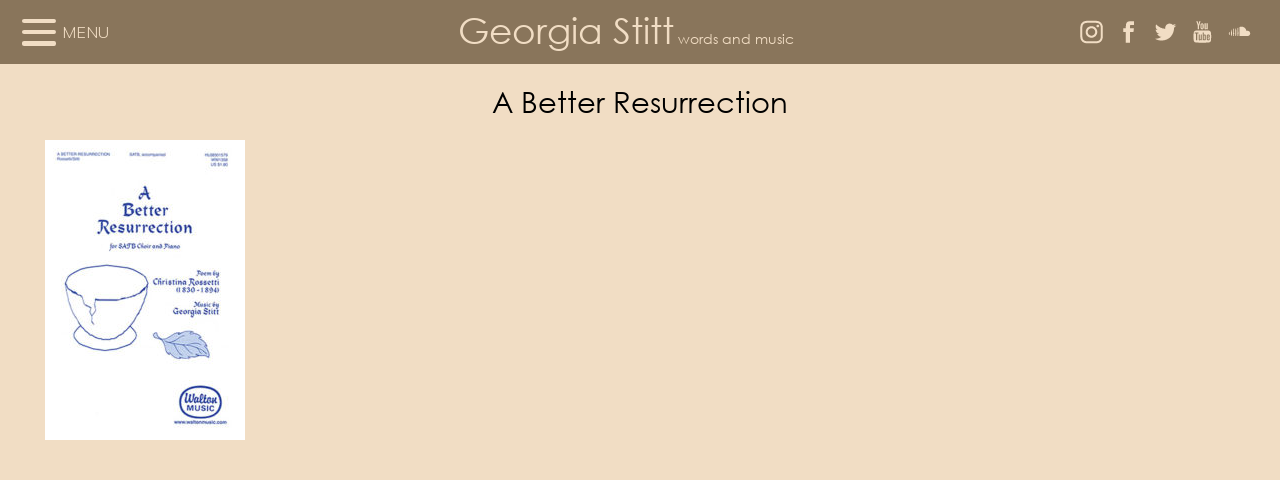

--- FILE ---
content_type: text/html; charset=UTF-8
request_url: https://georgiastitt.com/choral-orchestral/abetterresurrection/
body_size: 19781
content:
<!DOCTYPE html>
<!--[if lt IE 7]>   <html class="no-js lt-ie9 lt-ie8 lt-ie7"> <![endif]-->
<!--[if IE 7]>     <html class="no-js lt-ie9 lt-ie8"> <![endif]-->
<!--[if IE 8]>     <html class="no-js lt-ie9"> <![endif]-->
<!--[if gt IE 8]><!--> <html class="no-js" lang="en-US"> <!--<![endif]-->
<head>
	<meta charset="UTF-8" />
	<meta name="apple-mobile-web-app-capable" content="yes" />
	<meta http-equiv="X-UA-Compatible" content="IE=edge" />
	<meta name="viewport" content="width=device-width, initial-scale=1.0, minimum-scale=1.0, maximum-scale=1.0, user-scalable=no">

	<title>A Better Resurrection - Georgia Stitt</title>
	<link rel="profile" href="https://gmpg.org/xfn/11" />
	<link rel="pingback" href="https://georgiastitt.com/xmlrpc.php" />

	<meta name='robots' content='index, follow, max-image-preview:large, max-snippet:-1, max-video-preview:-1' />

	<!-- This site is optimized with the Yoast SEO plugin v26.8 - https://yoast.com/product/yoast-seo-wordpress/ -->
	<link rel="canonical" href="https://georgiastitt.com/choral-orchestral/abetterresurrection/" />
	<meta property="og:locale" content="en_US" />
	<meta property="og:type" content="article" />
	<meta property="og:title" content="A Better Resurrection - Georgia Stitt" />
	<meta property="og:url" content="https://georgiastitt.com/choral-orchestral/abetterresurrection/" />
	<meta property="og:site_name" content="Georgia Stitt" />
	<meta property="og:image" content="https://georgiastitt.com/choral-orchestral/abetterresurrection" />
	<meta property="og:image:width" content="300" />
	<meta property="og:image:height" content="451" />
	<meta property="og:image:type" content="image/jpeg" />
	<script type="application/ld+json" class="yoast-schema-graph">{"@context":"https://schema.org","@graph":[{"@type":"WebPage","@id":"https://georgiastitt.com/choral-orchestral/abetterresurrection/","url":"https://georgiastitt.com/choral-orchestral/abetterresurrection/","name":"A Better Resurrection - Georgia Stitt","isPartOf":{"@id":"https://georgiastitt.com/#website"},"primaryImageOfPage":{"@id":"https://georgiastitt.com/choral-orchestral/abetterresurrection/#primaryimage"},"image":{"@id":"https://georgiastitt.com/choral-orchestral/abetterresurrection/#primaryimage"},"thumbnailUrl":"https://georgiastitt.com/wp-content/uploads/2014/01/abetterresurrection.jpg","datePublished":"2014-01-14T21:00:11+00:00","breadcrumb":{"@id":"https://georgiastitt.com/choral-orchestral/abetterresurrection/#breadcrumb"},"inLanguage":"en-US","potentialAction":[{"@type":"ReadAction","target":["https://georgiastitt.com/choral-orchestral/abetterresurrection/"]}]},{"@type":"ImageObject","inLanguage":"en-US","@id":"https://georgiastitt.com/choral-orchestral/abetterresurrection/#primaryimage","url":"https://georgiastitt.com/wp-content/uploads/2014/01/abetterresurrection.jpg","contentUrl":"https://georgiastitt.com/wp-content/uploads/2014/01/abetterresurrection.jpg","width":300,"height":451,"caption":"A Better Resurrection"},{"@type":"BreadcrumbList","@id":"https://georgiastitt.com/choral-orchestral/abetterresurrection/#breadcrumb","itemListElement":[{"@type":"ListItem","position":1,"name":"Choral/Orchestral","item":"https://georgiastitt.com/choral-orchestral/"},{"@type":"ListItem","position":2,"name":"A Better Resurrection"}]},{"@type":"WebSite","@id":"https://georgiastitt.com/#website","url":"https://georgiastitt.com/","name":"Georgia Stitt","description":"Words and music","potentialAction":[{"@type":"SearchAction","target":{"@type":"EntryPoint","urlTemplate":"https://georgiastitt.com/?s={search_term_string}"},"query-input":{"@type":"PropertyValueSpecification","valueRequired":true,"valueName":"search_term_string"}}],"inLanguage":"en-US"}]}</script>
	<!-- / Yoast SEO plugin. -->


<link rel='dns-prefetch' href='//fonts.googleapis.com' />
<link rel="alternate" type="application/rss+xml" title="Georgia Stitt &raquo; Feed" href="https://georgiastitt.com/feed/" />
<link rel="alternate" type="application/rss+xml" title="Georgia Stitt &raquo; Comments Feed" href="https://georgiastitt.com/comments/feed/" />
<link rel="alternate" type="application/rss+xml" title="Georgia Stitt &raquo; A Better Resurrection Comments Feed" href="https://georgiastitt.com/choral-orchestral/abetterresurrection/feed/" />
<link rel="alternate" title="oEmbed (JSON)" type="application/json+oembed" href="https://georgiastitt.com/wp-json/oembed/1.0/embed?url=https%3A%2F%2Fgeorgiastitt.com%2Fchoral-orchestral%2Fabetterresurrection%2F" />
<link rel="alternate" title="oEmbed (XML)" type="text/xml+oembed" href="https://georgiastitt.com/wp-json/oembed/1.0/embed?url=https%3A%2F%2Fgeorgiastitt.com%2Fchoral-orchestral%2Fabetterresurrection%2F&#038;format=xml" />
<style id='wp-img-auto-sizes-contain-inline-css' type='text/css'>
img:is([sizes=auto i],[sizes^="auto," i]){contain-intrinsic-size:3000px 1500px}
/*# sourceURL=wp-img-auto-sizes-contain-inline-css */
</style>
<style id='wp-emoji-styles-inline-css' type='text/css'>

	img.wp-smiley, img.emoji {
		display: inline !important;
		border: none !important;
		box-shadow: none !important;
		height: 1em !important;
		width: 1em !important;
		margin: 0 0.07em !important;
		vertical-align: -0.1em !important;
		background: none !important;
		padding: 0 !important;
	}
/*# sourceURL=wp-emoji-styles-inline-css */
</style>
<style id='wp-block-library-inline-css' type='text/css'>
:root{--wp-block-synced-color:#7a00df;--wp-block-synced-color--rgb:122,0,223;--wp-bound-block-color:var(--wp-block-synced-color);--wp-editor-canvas-background:#ddd;--wp-admin-theme-color:#007cba;--wp-admin-theme-color--rgb:0,124,186;--wp-admin-theme-color-darker-10:#006ba1;--wp-admin-theme-color-darker-10--rgb:0,107,160.5;--wp-admin-theme-color-darker-20:#005a87;--wp-admin-theme-color-darker-20--rgb:0,90,135;--wp-admin-border-width-focus:2px}@media (min-resolution:192dpi){:root{--wp-admin-border-width-focus:1.5px}}.wp-element-button{cursor:pointer}:root .has-very-light-gray-background-color{background-color:#eee}:root .has-very-dark-gray-background-color{background-color:#313131}:root .has-very-light-gray-color{color:#eee}:root .has-very-dark-gray-color{color:#313131}:root .has-vivid-green-cyan-to-vivid-cyan-blue-gradient-background{background:linear-gradient(135deg,#00d084,#0693e3)}:root .has-purple-crush-gradient-background{background:linear-gradient(135deg,#34e2e4,#4721fb 50%,#ab1dfe)}:root .has-hazy-dawn-gradient-background{background:linear-gradient(135deg,#faaca8,#dad0ec)}:root .has-subdued-olive-gradient-background{background:linear-gradient(135deg,#fafae1,#67a671)}:root .has-atomic-cream-gradient-background{background:linear-gradient(135deg,#fdd79a,#004a59)}:root .has-nightshade-gradient-background{background:linear-gradient(135deg,#330968,#31cdcf)}:root .has-midnight-gradient-background{background:linear-gradient(135deg,#020381,#2874fc)}:root{--wp--preset--font-size--normal:16px;--wp--preset--font-size--huge:42px}.has-regular-font-size{font-size:1em}.has-larger-font-size{font-size:2.625em}.has-normal-font-size{font-size:var(--wp--preset--font-size--normal)}.has-huge-font-size{font-size:var(--wp--preset--font-size--huge)}.has-text-align-center{text-align:center}.has-text-align-left{text-align:left}.has-text-align-right{text-align:right}.has-fit-text{white-space:nowrap!important}#end-resizable-editor-section{display:none}.aligncenter{clear:both}.items-justified-left{justify-content:flex-start}.items-justified-center{justify-content:center}.items-justified-right{justify-content:flex-end}.items-justified-space-between{justify-content:space-between}.screen-reader-text{border:0;clip-path:inset(50%);height:1px;margin:-1px;overflow:hidden;padding:0;position:absolute;width:1px;word-wrap:normal!important}.screen-reader-text:focus{background-color:#ddd;clip-path:none;color:#444;display:block;font-size:1em;height:auto;left:5px;line-height:normal;padding:15px 23px 14px;text-decoration:none;top:5px;width:auto;z-index:100000}html :where(.has-border-color){border-style:solid}html :where([style*=border-top-color]){border-top-style:solid}html :where([style*=border-right-color]){border-right-style:solid}html :where([style*=border-bottom-color]){border-bottom-style:solid}html :where([style*=border-left-color]){border-left-style:solid}html :where([style*=border-width]){border-style:solid}html :where([style*=border-top-width]){border-top-style:solid}html :where([style*=border-right-width]){border-right-style:solid}html :where([style*=border-bottom-width]){border-bottom-style:solid}html :where([style*=border-left-width]){border-left-style:solid}html :where(img[class*=wp-image-]){height:auto;max-width:100%}:where(figure){margin:0 0 1em}html :where(.is-position-sticky){--wp-admin--admin-bar--position-offset:var(--wp-admin--admin-bar--height,0px)}@media screen and (max-width:600px){html :where(.is-position-sticky){--wp-admin--admin-bar--position-offset:0px}}

/*# sourceURL=wp-block-library-inline-css */
</style><style id='global-styles-inline-css' type='text/css'>
:root{--wp--preset--aspect-ratio--square: 1;--wp--preset--aspect-ratio--4-3: 4/3;--wp--preset--aspect-ratio--3-4: 3/4;--wp--preset--aspect-ratio--3-2: 3/2;--wp--preset--aspect-ratio--2-3: 2/3;--wp--preset--aspect-ratio--16-9: 16/9;--wp--preset--aspect-ratio--9-16: 9/16;--wp--preset--color--black: #000000;--wp--preset--color--cyan-bluish-gray: #abb8c3;--wp--preset--color--white: #ffffff;--wp--preset--color--pale-pink: #f78da7;--wp--preset--color--vivid-red: #cf2e2e;--wp--preset--color--luminous-vivid-orange: #ff6900;--wp--preset--color--luminous-vivid-amber: #fcb900;--wp--preset--color--light-green-cyan: #7bdcb5;--wp--preset--color--vivid-green-cyan: #00d084;--wp--preset--color--pale-cyan-blue: #8ed1fc;--wp--preset--color--vivid-cyan-blue: #0693e3;--wp--preset--color--vivid-purple: #9b51e0;--wp--preset--gradient--vivid-cyan-blue-to-vivid-purple: linear-gradient(135deg,rgb(6,147,227) 0%,rgb(155,81,224) 100%);--wp--preset--gradient--light-green-cyan-to-vivid-green-cyan: linear-gradient(135deg,rgb(122,220,180) 0%,rgb(0,208,130) 100%);--wp--preset--gradient--luminous-vivid-amber-to-luminous-vivid-orange: linear-gradient(135deg,rgb(252,185,0) 0%,rgb(255,105,0) 100%);--wp--preset--gradient--luminous-vivid-orange-to-vivid-red: linear-gradient(135deg,rgb(255,105,0) 0%,rgb(207,46,46) 100%);--wp--preset--gradient--very-light-gray-to-cyan-bluish-gray: linear-gradient(135deg,rgb(238,238,238) 0%,rgb(169,184,195) 100%);--wp--preset--gradient--cool-to-warm-spectrum: linear-gradient(135deg,rgb(74,234,220) 0%,rgb(151,120,209) 20%,rgb(207,42,186) 40%,rgb(238,44,130) 60%,rgb(251,105,98) 80%,rgb(254,248,76) 100%);--wp--preset--gradient--blush-light-purple: linear-gradient(135deg,rgb(255,206,236) 0%,rgb(152,150,240) 100%);--wp--preset--gradient--blush-bordeaux: linear-gradient(135deg,rgb(254,205,165) 0%,rgb(254,45,45) 50%,rgb(107,0,62) 100%);--wp--preset--gradient--luminous-dusk: linear-gradient(135deg,rgb(255,203,112) 0%,rgb(199,81,192) 50%,rgb(65,88,208) 100%);--wp--preset--gradient--pale-ocean: linear-gradient(135deg,rgb(255,245,203) 0%,rgb(182,227,212) 50%,rgb(51,167,181) 100%);--wp--preset--gradient--electric-grass: linear-gradient(135deg,rgb(202,248,128) 0%,rgb(113,206,126) 100%);--wp--preset--gradient--midnight: linear-gradient(135deg,rgb(2,3,129) 0%,rgb(40,116,252) 100%);--wp--preset--font-size--small: 13px;--wp--preset--font-size--medium: 20px;--wp--preset--font-size--large: 36px;--wp--preset--font-size--x-large: 42px;--wp--preset--spacing--20: 0.44rem;--wp--preset--spacing--30: 0.67rem;--wp--preset--spacing--40: 1rem;--wp--preset--spacing--50: 1.5rem;--wp--preset--spacing--60: 2.25rem;--wp--preset--spacing--70: 3.38rem;--wp--preset--spacing--80: 5.06rem;--wp--preset--shadow--natural: 6px 6px 9px rgba(0, 0, 0, 0.2);--wp--preset--shadow--deep: 12px 12px 50px rgba(0, 0, 0, 0.4);--wp--preset--shadow--sharp: 6px 6px 0px rgba(0, 0, 0, 0.2);--wp--preset--shadow--outlined: 6px 6px 0px -3px rgb(255, 255, 255), 6px 6px rgb(0, 0, 0);--wp--preset--shadow--crisp: 6px 6px 0px rgb(0, 0, 0);}:where(.is-layout-flex){gap: 0.5em;}:where(.is-layout-grid){gap: 0.5em;}body .is-layout-flex{display: flex;}.is-layout-flex{flex-wrap: wrap;align-items: center;}.is-layout-flex > :is(*, div){margin: 0;}body .is-layout-grid{display: grid;}.is-layout-grid > :is(*, div){margin: 0;}:where(.wp-block-columns.is-layout-flex){gap: 2em;}:where(.wp-block-columns.is-layout-grid){gap: 2em;}:where(.wp-block-post-template.is-layout-flex){gap: 1.25em;}:where(.wp-block-post-template.is-layout-grid){gap: 1.25em;}.has-black-color{color: var(--wp--preset--color--black) !important;}.has-cyan-bluish-gray-color{color: var(--wp--preset--color--cyan-bluish-gray) !important;}.has-white-color{color: var(--wp--preset--color--white) !important;}.has-pale-pink-color{color: var(--wp--preset--color--pale-pink) !important;}.has-vivid-red-color{color: var(--wp--preset--color--vivid-red) !important;}.has-luminous-vivid-orange-color{color: var(--wp--preset--color--luminous-vivid-orange) !important;}.has-luminous-vivid-amber-color{color: var(--wp--preset--color--luminous-vivid-amber) !important;}.has-light-green-cyan-color{color: var(--wp--preset--color--light-green-cyan) !important;}.has-vivid-green-cyan-color{color: var(--wp--preset--color--vivid-green-cyan) !important;}.has-pale-cyan-blue-color{color: var(--wp--preset--color--pale-cyan-blue) !important;}.has-vivid-cyan-blue-color{color: var(--wp--preset--color--vivid-cyan-blue) !important;}.has-vivid-purple-color{color: var(--wp--preset--color--vivid-purple) !important;}.has-black-background-color{background-color: var(--wp--preset--color--black) !important;}.has-cyan-bluish-gray-background-color{background-color: var(--wp--preset--color--cyan-bluish-gray) !important;}.has-white-background-color{background-color: var(--wp--preset--color--white) !important;}.has-pale-pink-background-color{background-color: var(--wp--preset--color--pale-pink) !important;}.has-vivid-red-background-color{background-color: var(--wp--preset--color--vivid-red) !important;}.has-luminous-vivid-orange-background-color{background-color: var(--wp--preset--color--luminous-vivid-orange) !important;}.has-luminous-vivid-amber-background-color{background-color: var(--wp--preset--color--luminous-vivid-amber) !important;}.has-light-green-cyan-background-color{background-color: var(--wp--preset--color--light-green-cyan) !important;}.has-vivid-green-cyan-background-color{background-color: var(--wp--preset--color--vivid-green-cyan) !important;}.has-pale-cyan-blue-background-color{background-color: var(--wp--preset--color--pale-cyan-blue) !important;}.has-vivid-cyan-blue-background-color{background-color: var(--wp--preset--color--vivid-cyan-blue) !important;}.has-vivid-purple-background-color{background-color: var(--wp--preset--color--vivid-purple) !important;}.has-black-border-color{border-color: var(--wp--preset--color--black) !important;}.has-cyan-bluish-gray-border-color{border-color: var(--wp--preset--color--cyan-bluish-gray) !important;}.has-white-border-color{border-color: var(--wp--preset--color--white) !important;}.has-pale-pink-border-color{border-color: var(--wp--preset--color--pale-pink) !important;}.has-vivid-red-border-color{border-color: var(--wp--preset--color--vivid-red) !important;}.has-luminous-vivid-orange-border-color{border-color: var(--wp--preset--color--luminous-vivid-orange) !important;}.has-luminous-vivid-amber-border-color{border-color: var(--wp--preset--color--luminous-vivid-amber) !important;}.has-light-green-cyan-border-color{border-color: var(--wp--preset--color--light-green-cyan) !important;}.has-vivid-green-cyan-border-color{border-color: var(--wp--preset--color--vivid-green-cyan) !important;}.has-pale-cyan-blue-border-color{border-color: var(--wp--preset--color--pale-cyan-blue) !important;}.has-vivid-cyan-blue-border-color{border-color: var(--wp--preset--color--vivid-cyan-blue) !important;}.has-vivid-purple-border-color{border-color: var(--wp--preset--color--vivid-purple) !important;}.has-vivid-cyan-blue-to-vivid-purple-gradient-background{background: var(--wp--preset--gradient--vivid-cyan-blue-to-vivid-purple) !important;}.has-light-green-cyan-to-vivid-green-cyan-gradient-background{background: var(--wp--preset--gradient--light-green-cyan-to-vivid-green-cyan) !important;}.has-luminous-vivid-amber-to-luminous-vivid-orange-gradient-background{background: var(--wp--preset--gradient--luminous-vivid-amber-to-luminous-vivid-orange) !important;}.has-luminous-vivid-orange-to-vivid-red-gradient-background{background: var(--wp--preset--gradient--luminous-vivid-orange-to-vivid-red) !important;}.has-very-light-gray-to-cyan-bluish-gray-gradient-background{background: var(--wp--preset--gradient--very-light-gray-to-cyan-bluish-gray) !important;}.has-cool-to-warm-spectrum-gradient-background{background: var(--wp--preset--gradient--cool-to-warm-spectrum) !important;}.has-blush-light-purple-gradient-background{background: var(--wp--preset--gradient--blush-light-purple) !important;}.has-blush-bordeaux-gradient-background{background: var(--wp--preset--gradient--blush-bordeaux) !important;}.has-luminous-dusk-gradient-background{background: var(--wp--preset--gradient--luminous-dusk) !important;}.has-pale-ocean-gradient-background{background: var(--wp--preset--gradient--pale-ocean) !important;}.has-electric-grass-gradient-background{background: var(--wp--preset--gradient--electric-grass) !important;}.has-midnight-gradient-background{background: var(--wp--preset--gradient--midnight) !important;}.has-small-font-size{font-size: var(--wp--preset--font-size--small) !important;}.has-medium-font-size{font-size: var(--wp--preset--font-size--medium) !important;}.has-large-font-size{font-size: var(--wp--preset--font-size--large) !important;}.has-x-large-font-size{font-size: var(--wp--preset--font-size--x-large) !important;}
/*# sourceURL=global-styles-inline-css */
</style>

<style id='classic-theme-styles-inline-css' type='text/css'>
/*! This file is auto-generated */
.wp-block-button__link{color:#fff;background-color:#32373c;border-radius:9999px;box-shadow:none;text-decoration:none;padding:calc(.667em + 2px) calc(1.333em + 2px);font-size:1.125em}.wp-block-file__button{background:#32373c;color:#fff;text-decoration:none}
/*# sourceURL=/wp-includes/css/classic-themes.min.css */
</style>
<link rel='stylesheet' id='shadowbox-js-css' href='https://georgiastitt.com/wp-content/themes/rhd-georgia-2.0/node_modules/shadowbox-js/source/shadowbox.css?ver=d02517491f018a9f25c3374997fc5c4e' type='text/css' media='all' />
<link rel='stylesheet' id='rhd-main-css' href='https://georgiastitt.com/wp-content/themes/rhd-georgia-2.0/assets/css/main.css' type='text/css' media='all' />
<link rel='stylesheet' id='rhd-normalize-css' href='https://georgiastitt.com/wp-content/themes/rhd-georgia-2.0/assets/css/normalize.css' type='text/css' media='all' />
<link rel='stylesheet' id='google-fonts-css' href='//fonts.googleapis.com/css?family=Muli%3A300%2C400%2C700%2C400italic&#038;ver=d02517491f018a9f25c3374997fc5c4e' type='text/css' media='all' />
<link rel='stylesheet' id='slidebars-js-css' href='https://georgiastitt.com/wp-content/themes/rhd-georgia-2.0/assets/js/vendor/slidebars/slidebars.css' type='text/css' media='screen' />
<link rel='stylesheet' id='rhd-si-main-css' href='https://georgiastitt.com/wp-content/mu-plugins/rhd-theme-addons/css/rhd-si-main.css?ver=d02517491f018a9f25c3374997fc5c4e' type='text/css' media='all' />
<link rel='stylesheet' id='wp-pagenavi-css' href='https://georgiastitt.com/wp-content/plugins/wp-pagenavi/pagenavi-css.css?ver=2.70' type='text/css' media='all' />
<link rel='stylesheet' id='glg-photobox-style-css' href='https://georgiastitt.com/wp-content/plugins/gallery-lightbox-slider/css/photobox/photobox.min.css?ver=1.0.0.41' type='text/css' media='' />
<script type="text/javascript" src="https://georgiastitt.com/wp-includes/js/jquery/jquery.min.js?ver=3.7.1" id="jquery-core-js"></script>
<script type="text/javascript" src="https://georgiastitt.com/wp-includes/js/jquery/jquery-migrate.min.js?ver=3.4.1" id="jquery-migrate-js"></script>
<script type="text/javascript" src="https://georgiastitt.com/wp-content/plugins/gallery-lightbox-slider/js/jquery/photobox/jquery.photobox.min.js?ver=1.0.0.41" id="glg-photobox-js"></script>
<link rel="https://api.w.org/" href="https://georgiastitt.com/wp-json/" /><link rel="alternate" title="JSON" type="application/json" href="https://georgiastitt.com/wp-json/wp/v2/media/700" /><link rel="EditURI" type="application/rsd+xml" title="RSD" href="https://georgiastitt.com/xmlrpc.php?rsd" />

<link rel='shortlink' href='https://georgiastitt.com/?p=700' />
<link rel="icon" href="https://georgiastitt.com/wp-content/uploads/2018/02/cropped-Stage-Candor_Georgia-Stitt_Bio-copy-32x32.jpg" sizes="32x32" />
<link rel="icon" href="https://georgiastitt.com/wp-content/uploads/2018/02/cropped-Stage-Candor_Georgia-Stitt_Bio-copy-192x192.jpg" sizes="192x192" />
<link rel="apple-touch-icon" href="https://georgiastitt.com/wp-content/uploads/2018/02/cropped-Stage-Candor_Georgia-Stitt_Bio-copy-180x180.jpg" />
<meta name="msapplication-TileImage" content="https://georgiastitt.com/wp-content/uploads/2018/02/cropped-Stage-Candor_Georgia-Stitt_Bio-copy-270x270.jpg" />
<link rel='stylesheet' id='dashicons-css' href='https://georgiastitt.com/wp-includes/css/dashicons.min.css?ver=d02517491f018a9f25c3374997fc5c4e' type='text/css' media='all' />
<link rel='stylesheet' id='nf-display-css' href='https://georgiastitt.com/wp-content/plugins/ninja-forms/assets/css/display-structure.css?ver=d02517491f018a9f25c3374997fc5c4e' type='text/css' media='all' />
</head>

<body class="attachment wp-singular attachment-template-default attachmentid-700 attachment-jpeg wp-theme-rhd-georgia-20  desktop">
	<!--[if lt IE 7]>
		<p class="browsehappy">You are using an <strong>outdated</strong> browser. It's time... <a href="//browsehappy.com/">Upgrade your browser</a> to improve your experience. And your life.</p>
	<![endif]-->

	
	<div id="site-menu-slidebar" off-canvas="site-nav left push">
		<div id="rhd-social-icons-slidebar" class="widget widget-rhd-social-icons widget-rhd-social-icons-slidebar">
			<style scoped>
			#rhd-social-icons-list-slidebar a path {
				fill: #ffffff;
			}

			#rhd-social-icons-list-slidebar a:hover path,
			#rhd-social-icons-list-slidebar a:active path {
				fill: #7e0428;
			}
		</style>

		<ul id="rhd-social-icons-list-slidebar" class="rhd-social-icons">
			
	<li class="rhd-social-icon instagram-icon">
		<a href="//instagram.com/georgiastitt" target="_blank">
			<svg width="100%" height="100%" viewBox="0 0 80 80" version="1.1" xmlns="http://www.w3.org/2000/svg" class="icon" xmlns:xlink="http://www.w3.org/1999/xlink">
				<path d="M53.6273834,29.3941728 C53.6273834,30.7257542 52.5479061,31.8051518 51.2163247,31.8051518 C49.8848231,31.8051518 48.8053458,30.7257542 48.8053458,29.3941728 C48.8053458,28.0625915 49.8848231,26.9831141 51.2163247,26.9831141 C52.5479061,26.9831141 53.6273834,28.0625915 53.6273834,29.3941728 L53.6273834,29.3941728 Z M40.0918368,20 C34.6351925,20 33.9509785,20.0231288 31.8079747,20.1209078 C29.6694372,20.2184476 28.2088928,20.5581221 26.9309065,21.0548332 C25.6096932,21.568213 24.489222,22.2552184 23.3721803,23.3721803 C22.2552184,24.489222 21.568213,25.6096932 21.0548332,26.9309065 C20.5581221,28.2088928 20.2184476,29.6694372 20.1209078,31.8079747 C20.0231288,33.9509785 20,34.6351925 20,40.0918368 C20,45.5484013 20.0231288,46.2326153 20.1209078,48.375619 C20.2184476,50.5141566 20.5581221,51.974701 21.0548332,53.2526873 C21.568213,54.5739005 22.2552184,55.6943717 23.3721803,56.8114134 C24.489222,57.9283754 25.6096932,58.6153808 26.9309065,59.1288403 C28.2088928,59.6254717 29.6694372,59.9651461 31.8079747,60.0626859 C33.9509785,60.1604649 34.6351925,60.1835937 40.0918368,60.1835937 C45.5484013,60.1835937 46.2326153,60.1604649 48.375619,60.0626859 C50.5141566,59.9651461 51.974701,59.6254717 53.2526873,59.1288403 C54.5739005,58.6153808 55.6943717,57.9283754 56.8114134,56.8114134 C57.9283754,55.6943717 58.6153808,54.5739005 59.1288403,53.2526873 C59.6254717,51.974701 59.9651461,50.5141566 60.0626859,48.375619 C60.1604649,46.2326153 60.1835937,45.5484013 60.1835937,40.0918368 C60.1835937,34.6351925 60.1604649,33.9509785 60.0626859,31.8079747 C59.9651461,29.6694372 59.6254717,28.2088928 59.1288403,26.9309065 C58.6153808,25.6096932 57.9283754,24.489222 56.8114134,23.3721803 C55.6943717,22.2552184 54.5739005,21.568213 53.2526873,21.0548332 C51.974701,20.5581221 50.5141566,20.2184476 48.375619,20.1209078 C46.2326153,20.0231288 45.5484013,20 40.0918368,20 Z M40.0918368,23.6201371 C45.4565241,23.6201371 46.0920081,23.640634 48.2106069,23.7372965 C50.1695373,23.8266215 51.2333828,24.1539341 51.9413636,24.4290871 C52.8791969,24.7935653 53.5484968,25.2289452 54.2515328,25.9320609 C54.9546486,26.635097 55.3900285,27.3043969 55.7545066,28.2422302 C56.0296597,28.950211 56.3569722,30.0140564 56.4462973,31.9729868 C56.5429597,34.0915857 56.5634566,34.7270697 56.5634566,40.0918368 C56.5634566,45.4565241 56.5429597,46.0920081 56.4462973,48.2106069 C56.3569722,50.1695373 56.0296597,51.2333828 55.7545066,51.9413636 C55.3900285,52.8791969 54.9546486,53.5484968 54.2515328,54.2515328 C53.5484968,54.9546486 52.8791969,55.3900285 51.9413636,55.7545066 C51.2333828,56.0296597 50.1695373,56.3569722 48.2106069,56.4462973 C46.0923271,56.5429597 45.4569229,56.5634566 40.0918368,56.5634566 C34.7266709,56.5634566 34.0913464,56.5429597 31.9729868,56.4462973 C30.0140564,56.3569722 28.950211,56.0296597 28.2422302,55.7545066 C27.3043969,55.3900285 26.635097,54.9546486 25.9320609,54.2515328 C25.2290249,53.5484968 24.7935653,52.8791969 24.4290871,51.9413636 C24.1539341,51.2333828 23.8266215,50.1695373 23.7372965,48.2106069 C23.640634,46.0920081 23.6201371,45.4565241 23.6201371,40.0918368 C23.6201371,34.7270697 23.640634,34.0915857 23.7372965,31.9729868 C23.8266215,30.0140564 24.1539341,28.950211 24.4290871,28.2422302 C24.7935653,27.3043969 25.2289452,26.635097 25.9320609,25.9320609 C26.635097,25.2289452 27.3043969,24.7935653 28.2422302,24.4290871 C28.950211,24.1539341 30.0140564,23.8266215 31.9729868,23.7372965 C34.0915857,23.640634 34.7270697,23.6201371 40.0918368,23.6201371 L40.0918368,23.6201371 Z M39.9192245,46.6164503 C36.2203697,46.6164503 33.221919,43.6179996 33.221919,39.9192245 C33.221919,36.2203697 36.2203697,33.221919 39.9192245,33.221919 C43.6179996,33.221919 46.6164503,36.2203697 46.6164503,39.9192245 C46.6164503,43.6179996 43.6179996,46.6164503 39.9192245,46.6164503 Z M39.9192245,29.6017819 C34.2210038,29.6017819 29.6017819,34.2210038 29.6017819,39.9192245 C29.6017819,45.6173655 34.2210038,50.2365874 39.9192245,50.2365874 C45.6173655,50.2365874 50.2365874,45.6173655 50.2365874,39.9192245 C50.2365874,34.2210038 45.6173655,29.6017819 39.9192245,29.6017819 L39.9192245,29.6017819 Z" fill-rule="nonzero" />			</svg>
		</a>
	</li>

	
	<li class="rhd-social-icon facebook-icon">
		<a href="https://www.facebook.com/GeorgiaStittMusic" target="_blank">
			<svg width="100%" height="100%" viewBox="0 0 80 80" version="1.1" xmlns="http://www.w3.org/2000/svg" class="icon" xmlns:xlink="http://www.w3.org/1999/xlink">
				<path d="M35.3320312,59 L42.4570312,59 L42.4570312,40 L48.9140625,40 L49.5820312,33.46875 L42.4570312,33.46875 L42.4570312,30.203125 C42.4570312,29.2135385 42.6054687,28.5208365 42.9023437,28.125 C43.1992187,27.7291635 43.9166587,27.53125 45.0546875,27.53125 L49.5820312,27.53125 L49.5820312,21 L43.0507812,21 C40.082017,21 38.0533917,21.705071 36.9648438,23.115232 C35.8762957,24.5253977 35.3320312,26.6900915 35.3320312,29.609375 L35.3320312,33.46875 L30.5820312,33.46875 L30.5820312,40 L35.3320312,40 L35.3320312,59 Z"/>			</svg>
		</a>
	</li>

	
	<li class="rhd-social-icon twitter-icon">
		<a href="//twitter.com/georgiastitt" target="_blank">
			<svg width="100%" height="100%" viewBox="0 0 80 80" version="1.1" xmlns="http://www.w3.org/2000/svg" class="icon" xmlns:xlink="http://www.w3.org/1999/xlink">
				<path d="M57.9609375,25.5807393 C56.427077,26.4518529 54.7695408,27.0567835 52.9882812,27.3955496 C51.4544207,25.7985072 49.5494903,25 47.2734375,25 C45.1458223,25 43.3151105,25.7501154 41.78125,27.2503648 C40.2473895,28.7506142 39.4804688,30.54121 39.4804688,32.6222033 C39.4804688,33.2029473 39.5546875,33.7836773 39.703125,34.3644212 C36.5364425,34.2192364 33.555352,33.4449251 30.7597633,32.041464 C27.9641793,30.638003 25.601572,28.7506188 23.671875,26.3792558 C22.9296837,27.5407391 22.5585938,28.8231926 22.5585938,30.2266537 C22.5585938,32.9367828 23.7213425,35.0419442 26.046875,36.5421936 C24.8098895,36.5421936 23.6471408,36.227628 22.5585938,35.5984922 L22.5585938,35.743677 C22.5585938,37.5343007 23.1399681,39.1313152 24.3027344,40.5347763 C25.4655006,41.9382373 26.9622285,42.8335329 28.7929688,43.2206955 C28.1002573,43.3658804 27.4075553,43.4384728 26.7148438,43.4384728 C26.2200505,43.4384728 25.725262,43.3900763 25.2304688,43.2932879 C25.7747428,44.8419338 26.7024652,46.1122894 28.0136743,47.1043873 C29.3248785,48.0964898 30.8216083,48.592534 32.5039062,48.592534 C29.6835795,50.7703171 26.4674638,51.8591926 22.8554688,51.8591926 C22.2617159,51.8591926 21.6432322,51.8349953 21,51.7866002 C24.6614767,54.0611739 28.6445075,55.1984436 32.9492188,55.1984436 C36.4127763,55.1984436 39.5794112,54.5451184 42.4492188,53.2384484 C45.3190263,51.9317785 47.6568908,50.2258749 49.4628883,48.120681 C51.2688905,46.0154918 52.6666635,43.6925578 53.65625,41.1518094 C54.6458365,38.6110657 55.140625,36.0582566 55.140625,33.4933123 L55.140625,32.5496109 C56.6744855,31.4365195 57.9609328,30.1056741 59,28.5570282 C57.5650963,29.186164 56.0807355,29.5975179 54.546875,29.7910992 C56.229173,28.7748008 57.3671828,27.371363 57.9609375,25.5807393 L57.9609375,25.5807393 Z" />			</svg>
		</a>
	</li>

	
	<li class="rhd-social-icon youtube-icon">
		<a href="https://youtube.com/user/GeorgiaStittMusic/" target="_blank">
			<svg width="100%" height="100%" viewBox="0 0 80 80" version="1.1" xmlns="http://www.w3.org/2000/svg" class="icon" xmlns:xlink="http://www.w3.org/1999/xlink">
				<path d="M44.0178585,47.3794623 L44.0178585,51.853796 C44.0178585,52.8009698 43.7421922,53.2745543 43.1908502,53.2745543 C42.8656985,53.2745543 42.5476195,53.1190488 42.2366085,52.8080378 L42.2366085,46.4252253 C42.5476195,46.1142095 42.8656985,45.958704 43.1908502,45.958704 C43.7421922,45.958704 44.0178585,46.4322885 44.0178585,47.3794623 L44.0178585,47.3794623 Z M51.1852665,47.400671 L51.1852665,48.3761168 L49.2767877,48.3761168 L49.2767877,47.400671 C49.2767877,46.4393565 49.594862,45.958704 50.2310247,45.958704 C50.8671922,45.958704 51.1852665,46.4393565 51.1852665,47.400671 L51.1852665,47.400671 Z M30.7008915,42.7778997 L32.9698667,42.7778997 L32.9698667,40.7846002 L26.3537946,40.7846002 L26.3537946,42.7778997 L28.5803571,42.7778997 L28.5803571,54.84375 L30.7008915,54.84375 L30.7008915,42.7778997 Z M36.8080377,54.84375 L38.6953125,54.84375 L38.6953125,44.3683042 L36.8080377,44.3683042 L36.8080377,52.3839292 C36.3839245,52.9776792 35.9810295,53.2745542 35.599329,53.2745542 C35.3448667,53.2745542 35.1964292,53.1261167 35.1540165,52.8292417 C35.1398805,52.786829 35.1328125,52.5394347 35.1328125,52.0870542 L35.1328125,44.3683042 L33.2455377,44.3683042 L33.2455377,52.6596002 C33.2455377,53.3523117 33.3020817,53.8683042 33.4151792,54.2075872 C33.5848207,54.7306572 33.9947885,54.9921875 34.6450872,54.9921875 C35.3236627,54.9921875 36.0446367,54.5610162 36.8080377,53.6986627 L36.8080377,54.84375 Z M45.9051333,51.7053585 L45.9051333,47.5278997 C45.9051333,46.4959005 45.8415165,45.7961305 45.7142878,45.4285707 C45.4739568,44.6369025 44.9721003,44.2410707 44.208704,44.2410707 C43.5018565,44.2410707 42.8444993,44.6227617 42.2366085,45.3861627 L42.2366085,40.7846002 L40.349329,40.7846002 L40.349329,54.84375 L42.2366085,54.84375 L42.2366085,53.8258915 C42.8727713,54.6034266 43.5301285,54.9921875 44.208704,54.9921875 C44.9721003,54.9921875 45.4739568,54.6034266 45.7142878,53.8258915 C45.8415165,53.4441957 45.9051333,52.7373577 45.9051333,51.7053585 L45.9051333,51.7053585 Z M53.072546,51.4933043 L53.072546,51.2176333 L51.1428585,51.2176333 C51.1428585,51.9386215 51.1287225,52.3697933 51.1004458,52.5111628 C51.001489,53.020092 50.71875,53.2745543 50.2522335,53.2745543 C49.60193,53.2745543 49.2767878,52.7868338 49.2767878,51.8113833 L49.2767878,49.9665165 L53.072546,49.9665165 L53.072546,47.7823668 C53.072546,46.6655468 52.8817005,45.8456113 52.5,45.322546 C51.948658,44.6015578 51.1994073,44.2410708 50.2522335,44.2410708 C49.290919,44.2410708 48.5346003,44.6015578 47.9832583,45.322546 C47.5874218,45.8456113 47.3895083,46.6655468 47.3895083,47.7823668 L47.3895083,51.4508915 C47.3895083,52.5677163 47.5944898,53.387647 48.0044623,53.9107123 C48.5558043,54.6317 49.319191,54.9921875 50.2946415,54.9921875 C51.3125048,54.9921875 52.0758915,54.6175631 52.5848208,53.8683043 C52.8392878,53.4866038 52.9877253,53.1049128 53.0301333,52.7232123 C53.05841,52.5959835 53.072546,52.1860158 53.072546,51.4933043 L53.072546,51.4933043 Z M40.1796875,32.1328125 L40.1796875,27.6796875 C40.1796875,26.704237 39.8757493,26.2165165 39.2678585,26.2165165 C38.6599678,26.2165165 38.3560248,26.704237 38.3560248,27.6796875 L38.3560248,32.1328125 C38.3560248,33.122399 38.6599678,33.6171875 39.2678585,33.6171875 C39.8757493,33.6171875 40.1796875,33.122399 40.1796875,32.1328125 L40.1796875,32.1328125 Z M55.4263373,48.0580378 C55.4263373,51.3660898 55.2425598,53.8400228 54.875,55.4799109 C54.6770817,56.3139923 54.267114,57.0137619 53.6450873,57.5792413 C53.0230605,58.1447202 52.3020865,58.4698658 51.4821415,58.5546875 C48.880937,58.851564 44.957988,59 39.713171,59 C34.468354,59 30.5454003,58.851564 27.9441962,58.5546875 C27.1242517,58.4698658 26.3997428,58.1447202 25.7706475,57.5792413 C25.1415518,57.0137619 24.73512,56.3139923 24.5513392,55.4799109 C24.1837779,53.8965715 24,51.4226338 24,48.0580378 C24,44.7499858 24.1837779,42.276048 24.5513392,40.6361628 C24.7492569,39.802077 25.1592233,39.1023118 25.78125,38.536829 C26.4032767,37.971351 27.1313202,37.639136 27.9654017,37.5401793 C30.5524683,37.2574403 34.468354,37.1160708 39.713171,37.1160708 C44.957988,37.1160708 48.880937,37.2574403 51.4821415,37.5401793 C52.3020865,37.639136 53.0265945,37.971351 53.655694,38.536829 C54.2847888,39.1023118 54.6912177,39.802077 54.875,40.6361628 C55.2425598,42.219504 55.4263373,44.693437 55.4263373,48.0580378 L55.4263373,48.0580378 Z M34.2633915,21 L36.4263373,21 L33.8604918,29.4609375 L33.8604918,35.2075872 L31.739954,35.2075872 L31.739954,29.4609375 C31.5420358,28.4148022 31.1108688,26.9163055 30.4464293,24.9653997 C29.9233593,23.509292 29.4639155,22.1875047 29.068079,21 L31.3158503,21 L32.8214293,26.5770082 L34.2633915,21 Z M42.109375,28.0613833 L42.109375,31.7723208 C42.109375,32.9174175 41.9114615,33.7514843 41.515625,34.2745543 C40.992555,34.9955378 40.243309,35.3560248 39.2678585,35.3560248 C38.32068,35.3560248 37.578502,34.9955378 37.041296,34.2745543 C36.6454595,33.7373483 36.447546,32.9032815 36.447546,31.7723208 L36.447546,28.0613833 C36.447546,26.9304273 36.6454595,26.1034238 37.041296,25.5803585 C37.578502,24.8593703 38.32068,24.4988833 39.2678585,24.4988833 C40.243309,24.4988833 40.992555,24.8593703 41.515625,25.5803585 C41.9114615,26.1034238 42.109375,26.9304273 42.109375,28.0613833 L42.109375,28.0613833 Z M49.213171,24.6261167 L49.213171,35.2075872 L47.2834835,35.2075872 L47.2834835,34.041296 C46.5342233,34.917785 45.8061813,35.3560247 45.099329,35.3560247 C44.4490303,35.3560247 44.0319945,35.0944945 43.8482123,34.5714292 C43.7351195,34.2321415 43.6785708,33.702013 43.6785708,32.9810247 L43.6785708,24.6261167 L45.6082583,24.6261167 L45.6082583,32.4084835 C45.6082583,32.875 45.6153263,33.1223942 45.6294623,33.150671 C45.671875,33.461682 45.8203125,33.6171875 46.0747748,33.6171875 C46.4564753,33.6171875 46.859375,33.3132492 47.2834835,32.7053585 L47.2834835,24.6261167 L49.213171,24.6261167 Z" />			</svg>
		</a>
	</li>

	
	<li class="rhd-social-icon soundcloud-icon">
		<a href="//soundcloud.com/georgiastitt" target="_blank">
			<svg width="100%" height="100%" viewBox="0 0 80 80" version="1.1" xmlns="http://www.w3.org/2000/svg" class="icon" xmlns:xlink="http://www.w3.org/1999/xlink">
				<path d="M22.2617188,45.4550805 L22.8925781,42.7832055 L22.2617188,40.0371118 C22.2617188,39.987631 22.2246099,39.950524 22.1503906,39.925786 C22.0761714,39.9010433 22.0019536,39.8886743 21.9277344,39.8886743 C21.8287757,39.8886743 21.742188,39.9010433 21.6679688,39.925786 C21.5937495,39.950524 21.5566406,39.987631 21.5566406,40.0371118 L21,42.7832055 L21.5566406,45.4550805 C21.5566406,45.4798204 21.5937495,45.5045594 21.6679688,45.5292993 C21.742188,45.5540392 21.8287757,45.5664086 21.9277344,45.5664086 C22.0019536,45.5664086 22.0761714,45.5540392 22.1503906,45.5292993 C22.2246099,45.5045594 22.2617188,45.4798204 22.2617188,45.4550805 L22.2617188,45.4550805 Z M26.1582055,46.9023461 L26.7148438,42.8203149 L26.1582055,36.4375 C26.1582055,36.3632812 26.1149093,36.2952517 26.0283215,36.233402 C25.941729,36.1715522 25.8365877,36.140625 25.7128906,36.140625 C25.5891921,36.140625 25.4840499,36.1715522 25.3974607,36.233402 C25.310872,36.2952517 25.2675781,36.3632812 25.2675781,36.4375 L24.7851562,42.8203149 L25.2675781,46.9023461 C25.2675781,47.001305 25.310872,47.075523 25.3974607,47.1250024 C25.4840499,47.1744818 25.5891921,47.1992211 25.7128906,47.1992211 C25.8365877,47.1992211 25.941729,47.1744818 26.0283215,47.1250024 C26.1149093,47.075523 26.1582055,47.001305 26.1582055,46.9023461 L26.1582055,46.9023461 Z M30.0546875,46.8652368 L30.5,42.8203149 L30.0546875,34.359375 C30.0546875,34.2356803 30.0052067,34.142908 29.90625,34.0810582 C29.8072933,34.0192085 29.6835938,33.988286 29.5351562,33.988286 C29.3867188,33.988286 29.2630192,34.0192085 29.1640625,34.0810582 C29.0651058,34.142908 29.003256,34.2356803 28.978518,34.359375 L28.6074195,42.8203149 L28.978518,46.8652368 C29.003256,46.9641956 29.0651058,47.0445984 29.1640625,47.1064477 C29.2630192,47.168297 29.3867188,47.1992211 29.5351562,47.1992211 C29.6835938,47.1992211 29.8072933,47.168297 29.90625,47.1064477 C30.0052067,47.0445984 30.0546875,46.9641956 30.0546875,46.8652368 L30.0546875,46.8652368 Z M33.9511695,46.791018 L34.2851562,42.8203149 L33.9511695,34.285161 C33.9264315,34.1614615 33.8583973,34.0625048 33.7470715,33.988286 C33.635741,33.9140625 33.4934928,33.8769555 33.3203125,33.8769555 C33.171875,33.8769555 33.0358065,33.9140625 32.912107,33.988286 C32.7884123,34.0625048 32.7265625,34.1614615 32.7265625,34.285161 L32.3925805,42.8203149 L32.7265625,46.791018 C32.7265625,46.9147166 32.7884123,47.0136739 32.912107,47.087893 C33.0358065,47.1621121 33.171875,47.1992211 33.3203125,47.1992211 C33.4934928,47.1992211 33.635741,47.1621121 33.7470715,47.087893 C33.8583973,47.0136739 33.9264315,46.9147166 33.9511695,46.791018 L33.9511695,46.791018 Z M37.8105445,46.7539086 L38.1074195,42.8203149 L37.8105445,33.0234375 C37.8105445,32.8997428 37.742515,32.7884123 37.6064465,32.6894555 C37.470378,32.5904987 37.315756,32.541018 37.1425805,32.541018 C36.9446623,32.541018 36.7838558,32.5904987 36.6601562,32.6894555 C36.5364567,32.7884123 36.474607,32.8997428 36.474607,33.0234375 L36.2148438,42.8203149 L36.474607,46.7539086 C36.474607,46.8776072 36.5364567,46.9889342 36.6601562,47.087893 C36.7838558,47.1868518 36.9446623,47.2363305 37.1425805,47.2363305 C37.315756,47.2363305 37.470378,47.1868518 37.6064465,47.087893 C37.742515,46.9889342 37.8105445,46.8776072 37.8105445,46.7539086 L37.8105445,46.7539086 Z M40.5195312,47.2363305 L42.634768,47.2363305 L47.291991,47.2363305 L51.9492188,47.2363305 L54.1015625,47.2363305 C55.4622475,47.2363305 56.6188108,46.772468 57.5712903,45.8447287 C58.5237697,44.9169901 59,43.7975347 59,42.4863305 C59,41.1751262 58.5237697,40.0618545 57.5712903,39.1464868 C56.6188108,38.231119 55.4622475,37.7734375 54.1015625,37.7734375 C53.7552067,37.7734375 53.4274092,37.8043647 53.1181653,37.8662145 C52.8089165,37.9280642 52.5058618,38.0208365 52.208982,38.144536 C52.1100253,37.055988 51.8193395,36.054042 51.3369153,35.1386743 C50.854491,34.2233065 50.2298233,33.4192788 49.462893,32.7265625 C48.695958,32.033851 47.811527,31.4895865 46.8095715,31.09375 C45.8076113,30.6979183 44.7376358,30.5 43.599607,30.5 C43.0553377,30.5 42.517253,30.5494808 41.9853528,30.6484375 C41.4534478,30.747399 40.9524748,30.8958365 40.4824195,31.09375 C40.284506,31.1432308 40.154622,31.211265 40.0927723,31.2978528 C40.0309225,31.3844452 40,31.5019555 40,31.650393 L40,46.6796899 C40,46.8281281 40.0494808,46.9518248 40.1484375,47.0507836 C40.2473942,47.1497425 40.3710938,47.2115908 40.5195312,47.2363305 L40.5195312,47.2363305 Z" />			</svg>
		</a>
	</li>

			</ul>
	</div>		<nav id="site-navigation-container" class="menu-slide-in-menu-container"><ul id="site-navigation" class="site-navigation"><li id="menu-item-68974" class="menu-item menu-item-type-post_type menu-item-object-page menu-item-home menu-item-68974"><a href="https://georgiastitt.com/">Home</a></li>
<li id="menu-item-68975" class="menu-item menu-item-type-post_type menu-item-object-page menu-item-has-children menu-item-68975"><a href="https://georgiastitt.com/bio/">About</a>
<ul class="sub-menu">
	<li id="menu-item-68989" class="menu-item menu-item-type-post_type menu-item-object-page menu-item-68989"><a href="https://georgiastitt.com/bio/">Biography</a></li>
	<li id="menu-item-68981" class="menu-item menu-item-type-post_type menu-item-object-page menu-item-68981"><a href="https://georgiastitt.com/news/">News</a></li>
	<li id="menu-item-69092" class="menu-item menu-item-type-post_type menu-item-object-page menu-item-69092"><a href="https://georgiastitt.com/photos/">Photos</a></li>
</ul>
</li>
<li id="menu-item-68986" class="menu-item menu-item-type-post_type menu-item-object-page menu-item-has-children menu-item-68986"><a href="https://georgiastitt.com/songs/">Music</a>
<ul class="sub-menu">
	<li id="menu-item-68985" class="menu-item menu-item-type-post_type menu-item-object-page menu-item-68985"><a href="https://georgiastitt.com/shows/">Shows</a></li>
	<li id="menu-item-68976" class="menu-item menu-item-type-post_type menu-item-object-page menu-item-68976"><a href="https://georgiastitt.com/albums/">Recordings</a></li>
	<li id="menu-item-68990" class="menu-item menu-item-type-post_type menu-item-object-page menu-item-68990"><a href="https://georgiastitt.com/songs/">Songs</a></li>
	<li id="menu-item-69102" class="menu-item menu-item-type-post_type menu-item-object-page menu-item-69102"><a href="https://georgiastitt.com/concerts/">Concerts</a></li>
</ul>
</li>
<li id="menu-item-69098" class="menu-item menu-item-type-post_type menu-item-object-page menu-item-has-children menu-item-69098"><a href="https://georgiastitt.com/words/">Words</a>
<ul class="sub-menu">
	<li id="menu-item-69099" class="menu-item menu-item-type-post_type menu-item-object-page menu-item-69099"><a href="https://georgiastitt.com/words/">Essays</a></li>
	<li id="menu-item-69097" class="menu-item menu-item-type-post_type menu-item-object-page menu-item-69097"><a href="https://georgiastitt.com/interviews/">Interviews</a></li>
</ul>
</li>
<li id="menu-item-68987" class="menu-item menu-item-type-post_type menu-item-object-page menu-item-68987"><a href="https://georgiastitt.com/teaching/">Teaching</a></li>
<li id="menu-item-68994" class="menu-item menu-item-type-post_type menu-item-object-page menu-item-has-children menu-item-68994"><a href="https://georgiastitt.com/activism/">Activism</a>
<ul class="sub-menu">
	<li id="menu-item-71674" class="menu-item menu-item-type-custom menu-item-object-custom menu-item-71674"><a href="http://maestramusic.org">Maestra</a></li>
</ul>
</li>
<li id="menu-item-68978" class="menu-item menu-item-type-post_type menu-item-object-page menu-item-68978"><a href="https://georgiastitt.com/contact/">Contact</a></li>
</ul></nav>	</div>

	<header id="header" class="site-header" canvas="">
		<div class="navbar">
			<div id="hamburger-bun">
				<button id="hamburger" class="c-hamburger c-hamburger--htla">
					<span>Toggle nav</span>
				</button>
				<a class="menu-label header-link" href="#">Menu</a>
			</div>
			
				<a id="site-title" class="site-title-group masthead site-title-link" rel="bookmark" href="https://georgiastitt.com">
		<span class="site-title">Georgia Stitt</span>
		<span class="site-subtitle">Words and music</span>
	</a>
	
				
			<div id="rhd-social-icons-navbar" class="widget widget-rhd-social-icons widget-rhd-social-icons-navbar">
			<style scoped>
			#rhd-social-icons-list-navbar a path {
				fill: #f1ddc4;
			}

			#rhd-social-icons-list-navbar a:hover path,
			#rhd-social-icons-list-navbar a:active path {
				fill: #7e0428;
			}
		</style>

		<ul id="rhd-social-icons-list-navbar" class="rhd-social-icons">
			
	<li class="rhd-social-icon instagram-icon">
		<a href="//instagram.com/georgiastitt" target="_blank">
			<svg width="100%" height="100%" viewBox="0 0 80 80" version="1.1" xmlns="http://www.w3.org/2000/svg" class="icon" xmlns:xlink="http://www.w3.org/1999/xlink">
				<path d="M53.6273834,29.3941728 C53.6273834,30.7257542 52.5479061,31.8051518 51.2163247,31.8051518 C49.8848231,31.8051518 48.8053458,30.7257542 48.8053458,29.3941728 C48.8053458,28.0625915 49.8848231,26.9831141 51.2163247,26.9831141 C52.5479061,26.9831141 53.6273834,28.0625915 53.6273834,29.3941728 L53.6273834,29.3941728 Z M40.0918368,20 C34.6351925,20 33.9509785,20.0231288 31.8079747,20.1209078 C29.6694372,20.2184476 28.2088928,20.5581221 26.9309065,21.0548332 C25.6096932,21.568213 24.489222,22.2552184 23.3721803,23.3721803 C22.2552184,24.489222 21.568213,25.6096932 21.0548332,26.9309065 C20.5581221,28.2088928 20.2184476,29.6694372 20.1209078,31.8079747 C20.0231288,33.9509785 20,34.6351925 20,40.0918368 C20,45.5484013 20.0231288,46.2326153 20.1209078,48.375619 C20.2184476,50.5141566 20.5581221,51.974701 21.0548332,53.2526873 C21.568213,54.5739005 22.2552184,55.6943717 23.3721803,56.8114134 C24.489222,57.9283754 25.6096932,58.6153808 26.9309065,59.1288403 C28.2088928,59.6254717 29.6694372,59.9651461 31.8079747,60.0626859 C33.9509785,60.1604649 34.6351925,60.1835937 40.0918368,60.1835937 C45.5484013,60.1835937 46.2326153,60.1604649 48.375619,60.0626859 C50.5141566,59.9651461 51.974701,59.6254717 53.2526873,59.1288403 C54.5739005,58.6153808 55.6943717,57.9283754 56.8114134,56.8114134 C57.9283754,55.6943717 58.6153808,54.5739005 59.1288403,53.2526873 C59.6254717,51.974701 59.9651461,50.5141566 60.0626859,48.375619 C60.1604649,46.2326153 60.1835937,45.5484013 60.1835937,40.0918368 C60.1835937,34.6351925 60.1604649,33.9509785 60.0626859,31.8079747 C59.9651461,29.6694372 59.6254717,28.2088928 59.1288403,26.9309065 C58.6153808,25.6096932 57.9283754,24.489222 56.8114134,23.3721803 C55.6943717,22.2552184 54.5739005,21.568213 53.2526873,21.0548332 C51.974701,20.5581221 50.5141566,20.2184476 48.375619,20.1209078 C46.2326153,20.0231288 45.5484013,20 40.0918368,20 Z M40.0918368,23.6201371 C45.4565241,23.6201371 46.0920081,23.640634 48.2106069,23.7372965 C50.1695373,23.8266215 51.2333828,24.1539341 51.9413636,24.4290871 C52.8791969,24.7935653 53.5484968,25.2289452 54.2515328,25.9320609 C54.9546486,26.635097 55.3900285,27.3043969 55.7545066,28.2422302 C56.0296597,28.950211 56.3569722,30.0140564 56.4462973,31.9729868 C56.5429597,34.0915857 56.5634566,34.7270697 56.5634566,40.0918368 C56.5634566,45.4565241 56.5429597,46.0920081 56.4462973,48.2106069 C56.3569722,50.1695373 56.0296597,51.2333828 55.7545066,51.9413636 C55.3900285,52.8791969 54.9546486,53.5484968 54.2515328,54.2515328 C53.5484968,54.9546486 52.8791969,55.3900285 51.9413636,55.7545066 C51.2333828,56.0296597 50.1695373,56.3569722 48.2106069,56.4462973 C46.0923271,56.5429597 45.4569229,56.5634566 40.0918368,56.5634566 C34.7266709,56.5634566 34.0913464,56.5429597 31.9729868,56.4462973 C30.0140564,56.3569722 28.950211,56.0296597 28.2422302,55.7545066 C27.3043969,55.3900285 26.635097,54.9546486 25.9320609,54.2515328 C25.2290249,53.5484968 24.7935653,52.8791969 24.4290871,51.9413636 C24.1539341,51.2333828 23.8266215,50.1695373 23.7372965,48.2106069 C23.640634,46.0920081 23.6201371,45.4565241 23.6201371,40.0918368 C23.6201371,34.7270697 23.640634,34.0915857 23.7372965,31.9729868 C23.8266215,30.0140564 24.1539341,28.950211 24.4290871,28.2422302 C24.7935653,27.3043969 25.2289452,26.635097 25.9320609,25.9320609 C26.635097,25.2289452 27.3043969,24.7935653 28.2422302,24.4290871 C28.950211,24.1539341 30.0140564,23.8266215 31.9729868,23.7372965 C34.0915857,23.640634 34.7270697,23.6201371 40.0918368,23.6201371 L40.0918368,23.6201371 Z M39.9192245,46.6164503 C36.2203697,46.6164503 33.221919,43.6179996 33.221919,39.9192245 C33.221919,36.2203697 36.2203697,33.221919 39.9192245,33.221919 C43.6179996,33.221919 46.6164503,36.2203697 46.6164503,39.9192245 C46.6164503,43.6179996 43.6179996,46.6164503 39.9192245,46.6164503 Z M39.9192245,29.6017819 C34.2210038,29.6017819 29.6017819,34.2210038 29.6017819,39.9192245 C29.6017819,45.6173655 34.2210038,50.2365874 39.9192245,50.2365874 C45.6173655,50.2365874 50.2365874,45.6173655 50.2365874,39.9192245 C50.2365874,34.2210038 45.6173655,29.6017819 39.9192245,29.6017819 L39.9192245,29.6017819 Z" fill-rule="nonzero" />			</svg>
		</a>
	</li>

	
	<li class="rhd-social-icon facebook-icon">
		<a href="https://www.facebook.com/GeorgiaStittMusic" target="_blank">
			<svg width="100%" height="100%" viewBox="0 0 80 80" version="1.1" xmlns="http://www.w3.org/2000/svg" class="icon" xmlns:xlink="http://www.w3.org/1999/xlink">
				<path d="M35.3320312,59 L42.4570312,59 L42.4570312,40 L48.9140625,40 L49.5820312,33.46875 L42.4570312,33.46875 L42.4570312,30.203125 C42.4570312,29.2135385 42.6054687,28.5208365 42.9023437,28.125 C43.1992187,27.7291635 43.9166587,27.53125 45.0546875,27.53125 L49.5820312,27.53125 L49.5820312,21 L43.0507812,21 C40.082017,21 38.0533917,21.705071 36.9648438,23.115232 C35.8762957,24.5253977 35.3320312,26.6900915 35.3320312,29.609375 L35.3320312,33.46875 L30.5820312,33.46875 L30.5820312,40 L35.3320312,40 L35.3320312,59 Z"/>			</svg>
		</a>
	</li>

	
	<li class="rhd-social-icon twitter-icon">
		<a href="//twitter.com/georgiastitt" target="_blank">
			<svg width="100%" height="100%" viewBox="0 0 80 80" version="1.1" xmlns="http://www.w3.org/2000/svg" class="icon" xmlns:xlink="http://www.w3.org/1999/xlink">
				<path d="M57.9609375,25.5807393 C56.427077,26.4518529 54.7695408,27.0567835 52.9882812,27.3955496 C51.4544207,25.7985072 49.5494903,25 47.2734375,25 C45.1458223,25 43.3151105,25.7501154 41.78125,27.2503648 C40.2473895,28.7506142 39.4804688,30.54121 39.4804688,32.6222033 C39.4804688,33.2029473 39.5546875,33.7836773 39.703125,34.3644212 C36.5364425,34.2192364 33.555352,33.4449251 30.7597633,32.041464 C27.9641793,30.638003 25.601572,28.7506188 23.671875,26.3792558 C22.9296837,27.5407391 22.5585938,28.8231926 22.5585938,30.2266537 C22.5585938,32.9367828 23.7213425,35.0419442 26.046875,36.5421936 C24.8098895,36.5421936 23.6471408,36.227628 22.5585938,35.5984922 L22.5585938,35.743677 C22.5585938,37.5343007 23.1399681,39.1313152 24.3027344,40.5347763 C25.4655006,41.9382373 26.9622285,42.8335329 28.7929688,43.2206955 C28.1002573,43.3658804 27.4075553,43.4384728 26.7148438,43.4384728 C26.2200505,43.4384728 25.725262,43.3900763 25.2304688,43.2932879 C25.7747428,44.8419338 26.7024652,46.1122894 28.0136743,47.1043873 C29.3248785,48.0964898 30.8216083,48.592534 32.5039062,48.592534 C29.6835795,50.7703171 26.4674638,51.8591926 22.8554688,51.8591926 C22.2617159,51.8591926 21.6432322,51.8349953 21,51.7866002 C24.6614767,54.0611739 28.6445075,55.1984436 32.9492188,55.1984436 C36.4127763,55.1984436 39.5794112,54.5451184 42.4492188,53.2384484 C45.3190263,51.9317785 47.6568908,50.2258749 49.4628883,48.120681 C51.2688905,46.0154918 52.6666635,43.6925578 53.65625,41.1518094 C54.6458365,38.6110657 55.140625,36.0582566 55.140625,33.4933123 L55.140625,32.5496109 C56.6744855,31.4365195 57.9609328,30.1056741 59,28.5570282 C57.5650963,29.186164 56.0807355,29.5975179 54.546875,29.7910992 C56.229173,28.7748008 57.3671828,27.371363 57.9609375,25.5807393 L57.9609375,25.5807393 Z" />			</svg>
		</a>
	</li>

	
	<li class="rhd-social-icon youtube-icon">
		<a href="https://youtube.com/user/GeorgiaStittMusic/" target="_blank">
			<svg width="100%" height="100%" viewBox="0 0 80 80" version="1.1" xmlns="http://www.w3.org/2000/svg" class="icon" xmlns:xlink="http://www.w3.org/1999/xlink">
				<path d="M44.0178585,47.3794623 L44.0178585,51.853796 C44.0178585,52.8009698 43.7421922,53.2745543 43.1908502,53.2745543 C42.8656985,53.2745543 42.5476195,53.1190488 42.2366085,52.8080378 L42.2366085,46.4252253 C42.5476195,46.1142095 42.8656985,45.958704 43.1908502,45.958704 C43.7421922,45.958704 44.0178585,46.4322885 44.0178585,47.3794623 L44.0178585,47.3794623 Z M51.1852665,47.400671 L51.1852665,48.3761168 L49.2767877,48.3761168 L49.2767877,47.400671 C49.2767877,46.4393565 49.594862,45.958704 50.2310247,45.958704 C50.8671922,45.958704 51.1852665,46.4393565 51.1852665,47.400671 L51.1852665,47.400671 Z M30.7008915,42.7778997 L32.9698667,42.7778997 L32.9698667,40.7846002 L26.3537946,40.7846002 L26.3537946,42.7778997 L28.5803571,42.7778997 L28.5803571,54.84375 L30.7008915,54.84375 L30.7008915,42.7778997 Z M36.8080377,54.84375 L38.6953125,54.84375 L38.6953125,44.3683042 L36.8080377,44.3683042 L36.8080377,52.3839292 C36.3839245,52.9776792 35.9810295,53.2745542 35.599329,53.2745542 C35.3448667,53.2745542 35.1964292,53.1261167 35.1540165,52.8292417 C35.1398805,52.786829 35.1328125,52.5394347 35.1328125,52.0870542 L35.1328125,44.3683042 L33.2455377,44.3683042 L33.2455377,52.6596002 C33.2455377,53.3523117 33.3020817,53.8683042 33.4151792,54.2075872 C33.5848207,54.7306572 33.9947885,54.9921875 34.6450872,54.9921875 C35.3236627,54.9921875 36.0446367,54.5610162 36.8080377,53.6986627 L36.8080377,54.84375 Z M45.9051333,51.7053585 L45.9051333,47.5278997 C45.9051333,46.4959005 45.8415165,45.7961305 45.7142878,45.4285707 C45.4739568,44.6369025 44.9721003,44.2410707 44.208704,44.2410707 C43.5018565,44.2410707 42.8444993,44.6227617 42.2366085,45.3861627 L42.2366085,40.7846002 L40.349329,40.7846002 L40.349329,54.84375 L42.2366085,54.84375 L42.2366085,53.8258915 C42.8727713,54.6034266 43.5301285,54.9921875 44.208704,54.9921875 C44.9721003,54.9921875 45.4739568,54.6034266 45.7142878,53.8258915 C45.8415165,53.4441957 45.9051333,52.7373577 45.9051333,51.7053585 L45.9051333,51.7053585 Z M53.072546,51.4933043 L53.072546,51.2176333 L51.1428585,51.2176333 C51.1428585,51.9386215 51.1287225,52.3697933 51.1004458,52.5111628 C51.001489,53.020092 50.71875,53.2745543 50.2522335,53.2745543 C49.60193,53.2745543 49.2767878,52.7868338 49.2767878,51.8113833 L49.2767878,49.9665165 L53.072546,49.9665165 L53.072546,47.7823668 C53.072546,46.6655468 52.8817005,45.8456113 52.5,45.322546 C51.948658,44.6015578 51.1994073,44.2410708 50.2522335,44.2410708 C49.290919,44.2410708 48.5346003,44.6015578 47.9832583,45.322546 C47.5874218,45.8456113 47.3895083,46.6655468 47.3895083,47.7823668 L47.3895083,51.4508915 C47.3895083,52.5677163 47.5944898,53.387647 48.0044623,53.9107123 C48.5558043,54.6317 49.319191,54.9921875 50.2946415,54.9921875 C51.3125048,54.9921875 52.0758915,54.6175631 52.5848208,53.8683043 C52.8392878,53.4866038 52.9877253,53.1049128 53.0301333,52.7232123 C53.05841,52.5959835 53.072546,52.1860158 53.072546,51.4933043 L53.072546,51.4933043 Z M40.1796875,32.1328125 L40.1796875,27.6796875 C40.1796875,26.704237 39.8757493,26.2165165 39.2678585,26.2165165 C38.6599678,26.2165165 38.3560248,26.704237 38.3560248,27.6796875 L38.3560248,32.1328125 C38.3560248,33.122399 38.6599678,33.6171875 39.2678585,33.6171875 C39.8757493,33.6171875 40.1796875,33.122399 40.1796875,32.1328125 L40.1796875,32.1328125 Z M55.4263373,48.0580378 C55.4263373,51.3660898 55.2425598,53.8400228 54.875,55.4799109 C54.6770817,56.3139923 54.267114,57.0137619 53.6450873,57.5792413 C53.0230605,58.1447202 52.3020865,58.4698658 51.4821415,58.5546875 C48.880937,58.851564 44.957988,59 39.713171,59 C34.468354,59 30.5454003,58.851564 27.9441962,58.5546875 C27.1242517,58.4698658 26.3997428,58.1447202 25.7706475,57.5792413 C25.1415518,57.0137619 24.73512,56.3139923 24.5513392,55.4799109 C24.1837779,53.8965715 24,51.4226338 24,48.0580378 C24,44.7499858 24.1837779,42.276048 24.5513392,40.6361628 C24.7492569,39.802077 25.1592233,39.1023118 25.78125,38.536829 C26.4032767,37.971351 27.1313202,37.639136 27.9654017,37.5401793 C30.5524683,37.2574403 34.468354,37.1160708 39.713171,37.1160708 C44.957988,37.1160708 48.880937,37.2574403 51.4821415,37.5401793 C52.3020865,37.639136 53.0265945,37.971351 53.655694,38.536829 C54.2847888,39.1023118 54.6912177,39.802077 54.875,40.6361628 C55.2425598,42.219504 55.4263373,44.693437 55.4263373,48.0580378 L55.4263373,48.0580378 Z M34.2633915,21 L36.4263373,21 L33.8604918,29.4609375 L33.8604918,35.2075872 L31.739954,35.2075872 L31.739954,29.4609375 C31.5420358,28.4148022 31.1108688,26.9163055 30.4464293,24.9653997 C29.9233593,23.509292 29.4639155,22.1875047 29.068079,21 L31.3158503,21 L32.8214293,26.5770082 L34.2633915,21 Z M42.109375,28.0613833 L42.109375,31.7723208 C42.109375,32.9174175 41.9114615,33.7514843 41.515625,34.2745543 C40.992555,34.9955378 40.243309,35.3560248 39.2678585,35.3560248 C38.32068,35.3560248 37.578502,34.9955378 37.041296,34.2745543 C36.6454595,33.7373483 36.447546,32.9032815 36.447546,31.7723208 L36.447546,28.0613833 C36.447546,26.9304273 36.6454595,26.1034238 37.041296,25.5803585 C37.578502,24.8593703 38.32068,24.4988833 39.2678585,24.4988833 C40.243309,24.4988833 40.992555,24.8593703 41.515625,25.5803585 C41.9114615,26.1034238 42.109375,26.9304273 42.109375,28.0613833 L42.109375,28.0613833 Z M49.213171,24.6261167 L49.213171,35.2075872 L47.2834835,35.2075872 L47.2834835,34.041296 C46.5342233,34.917785 45.8061813,35.3560247 45.099329,35.3560247 C44.4490303,35.3560247 44.0319945,35.0944945 43.8482123,34.5714292 C43.7351195,34.2321415 43.6785708,33.702013 43.6785708,32.9810247 L43.6785708,24.6261167 L45.6082583,24.6261167 L45.6082583,32.4084835 C45.6082583,32.875 45.6153263,33.1223942 45.6294623,33.150671 C45.671875,33.461682 45.8203125,33.6171875 46.0747748,33.6171875 C46.4564753,33.6171875 46.859375,33.3132492 47.2834835,32.7053585 L47.2834835,24.6261167 L49.213171,24.6261167 Z" />			</svg>
		</a>
	</li>

	
	<li class="rhd-social-icon soundcloud-icon">
		<a href="//soundcloud.com/georgiastitt" target="_blank">
			<svg width="100%" height="100%" viewBox="0 0 80 80" version="1.1" xmlns="http://www.w3.org/2000/svg" class="icon" xmlns:xlink="http://www.w3.org/1999/xlink">
				<path d="M22.2617188,45.4550805 L22.8925781,42.7832055 L22.2617188,40.0371118 C22.2617188,39.987631 22.2246099,39.950524 22.1503906,39.925786 C22.0761714,39.9010433 22.0019536,39.8886743 21.9277344,39.8886743 C21.8287757,39.8886743 21.742188,39.9010433 21.6679688,39.925786 C21.5937495,39.950524 21.5566406,39.987631 21.5566406,40.0371118 L21,42.7832055 L21.5566406,45.4550805 C21.5566406,45.4798204 21.5937495,45.5045594 21.6679688,45.5292993 C21.742188,45.5540392 21.8287757,45.5664086 21.9277344,45.5664086 C22.0019536,45.5664086 22.0761714,45.5540392 22.1503906,45.5292993 C22.2246099,45.5045594 22.2617188,45.4798204 22.2617188,45.4550805 L22.2617188,45.4550805 Z M26.1582055,46.9023461 L26.7148438,42.8203149 L26.1582055,36.4375 C26.1582055,36.3632812 26.1149093,36.2952517 26.0283215,36.233402 C25.941729,36.1715522 25.8365877,36.140625 25.7128906,36.140625 C25.5891921,36.140625 25.4840499,36.1715522 25.3974607,36.233402 C25.310872,36.2952517 25.2675781,36.3632812 25.2675781,36.4375 L24.7851562,42.8203149 L25.2675781,46.9023461 C25.2675781,47.001305 25.310872,47.075523 25.3974607,47.1250024 C25.4840499,47.1744818 25.5891921,47.1992211 25.7128906,47.1992211 C25.8365877,47.1992211 25.941729,47.1744818 26.0283215,47.1250024 C26.1149093,47.075523 26.1582055,47.001305 26.1582055,46.9023461 L26.1582055,46.9023461 Z M30.0546875,46.8652368 L30.5,42.8203149 L30.0546875,34.359375 C30.0546875,34.2356803 30.0052067,34.142908 29.90625,34.0810582 C29.8072933,34.0192085 29.6835938,33.988286 29.5351562,33.988286 C29.3867188,33.988286 29.2630192,34.0192085 29.1640625,34.0810582 C29.0651058,34.142908 29.003256,34.2356803 28.978518,34.359375 L28.6074195,42.8203149 L28.978518,46.8652368 C29.003256,46.9641956 29.0651058,47.0445984 29.1640625,47.1064477 C29.2630192,47.168297 29.3867188,47.1992211 29.5351562,47.1992211 C29.6835938,47.1992211 29.8072933,47.168297 29.90625,47.1064477 C30.0052067,47.0445984 30.0546875,46.9641956 30.0546875,46.8652368 L30.0546875,46.8652368 Z M33.9511695,46.791018 L34.2851562,42.8203149 L33.9511695,34.285161 C33.9264315,34.1614615 33.8583973,34.0625048 33.7470715,33.988286 C33.635741,33.9140625 33.4934928,33.8769555 33.3203125,33.8769555 C33.171875,33.8769555 33.0358065,33.9140625 32.912107,33.988286 C32.7884123,34.0625048 32.7265625,34.1614615 32.7265625,34.285161 L32.3925805,42.8203149 L32.7265625,46.791018 C32.7265625,46.9147166 32.7884123,47.0136739 32.912107,47.087893 C33.0358065,47.1621121 33.171875,47.1992211 33.3203125,47.1992211 C33.4934928,47.1992211 33.635741,47.1621121 33.7470715,47.087893 C33.8583973,47.0136739 33.9264315,46.9147166 33.9511695,46.791018 L33.9511695,46.791018 Z M37.8105445,46.7539086 L38.1074195,42.8203149 L37.8105445,33.0234375 C37.8105445,32.8997428 37.742515,32.7884123 37.6064465,32.6894555 C37.470378,32.5904987 37.315756,32.541018 37.1425805,32.541018 C36.9446623,32.541018 36.7838558,32.5904987 36.6601562,32.6894555 C36.5364567,32.7884123 36.474607,32.8997428 36.474607,33.0234375 L36.2148438,42.8203149 L36.474607,46.7539086 C36.474607,46.8776072 36.5364567,46.9889342 36.6601562,47.087893 C36.7838558,47.1868518 36.9446623,47.2363305 37.1425805,47.2363305 C37.315756,47.2363305 37.470378,47.1868518 37.6064465,47.087893 C37.742515,46.9889342 37.8105445,46.8776072 37.8105445,46.7539086 L37.8105445,46.7539086 Z M40.5195312,47.2363305 L42.634768,47.2363305 L47.291991,47.2363305 L51.9492188,47.2363305 L54.1015625,47.2363305 C55.4622475,47.2363305 56.6188108,46.772468 57.5712903,45.8447287 C58.5237697,44.9169901 59,43.7975347 59,42.4863305 C59,41.1751262 58.5237697,40.0618545 57.5712903,39.1464868 C56.6188108,38.231119 55.4622475,37.7734375 54.1015625,37.7734375 C53.7552067,37.7734375 53.4274092,37.8043647 53.1181653,37.8662145 C52.8089165,37.9280642 52.5058618,38.0208365 52.208982,38.144536 C52.1100253,37.055988 51.8193395,36.054042 51.3369153,35.1386743 C50.854491,34.2233065 50.2298233,33.4192788 49.462893,32.7265625 C48.695958,32.033851 47.811527,31.4895865 46.8095715,31.09375 C45.8076113,30.6979183 44.7376358,30.5 43.599607,30.5 C43.0553377,30.5 42.517253,30.5494808 41.9853528,30.6484375 C41.4534478,30.747399 40.9524748,30.8958365 40.4824195,31.09375 C40.284506,31.1432308 40.154622,31.211265 40.0927723,31.2978528 C40.0309225,31.3844452 40,31.5019555 40,31.650393 L40,46.6796899 C40,46.8281281 40.0494808,46.9518248 40.1484375,47.0507836 C40.2473942,47.1497425 40.3710938,47.2115908 40.5195312,47.2363305 L40.5195312,47.2363305 Z" />			</svg>
		</a>
	</li>

			</ul>
	</div>		</div>
	</header>

			<div id="page" canvas="container" class="hfeed site">
				<main id="main">
<section id="primary" class="site-content full-width">
	<div id="content" role="main">

		
			
				
<article id="post-700" class="post-700 attachment type-attachment status-inherit hentry">
	
	<div class="page-content-container no-thumbnail">
	
		<header class="entry-header">
			<h2 class="page-title">A Better Resurrection</h2>
		</header><!-- .entry-header -->
	
			
		<div class="entry-content">
			<p class="attachment"><a href='https://georgiastitt.com/wp-content/uploads/2014/01/abetterresurrection.jpg'><img fetchpriority="high" decoding="async" width="200" height="300" src="https://georgiastitt.com/wp-content/uploads/2014/01/abetterresurrection-200x300.jpg" class="attachment-medium size-medium" alt="A Better Resurrection" srcset="https://georgiastitt.com/wp-content/uploads/2014/01/abetterresurrection-200x300.jpg 200w, https://georgiastitt.com/wp-content/uploads/2014/01/abetterresurrection-100x150.jpg 100w, https://georgiastitt.com/wp-content/uploads/2014/01/abetterresurrection-266x400.jpg 266w, https://georgiastitt.com/wp-content/uploads/2014/01/abetterresurrection.jpg 300w" sizes="(max-width: 200px) 100vw, 200px" /></a></p>
				
		</div><!-- .entry-content -->

			</div>
	
	
	<footer class="entry-meta">
		<p></p>
	</footer><!-- .entry-meta -->
</article><!-- #post -->

			
		
	</div>
</section>


	</main><!-- #main -->

	<footer id="footer" class="site-footer">
		<div class="footer-content-container">
			<div class="menu-footer-nav-container"><ul id="menu-footer-nav" class="menu"><li id="menu-item-69113" class="menu-item menu-item-type-custom menu-item-object-custom menu-item-home menu-item-69113"><a href="//georgiastitt.com">Home</a></li>
<li id="menu-item-69114" class="menu-item menu-item-type-post_type menu-item-object-page menu-item-has-children menu-item-69114"><a href="https://georgiastitt.com/bio/">About</a>
<ul class="sub-menu">
	<li id="menu-item-69115" class="menu-item menu-item-type-post_type menu-item-object-page menu-item-69115"><a href="https://georgiastitt.com/bio/">Biography</a></li>
	<li id="menu-item-69116" class="menu-item menu-item-type-post_type menu-item-object-page menu-item-69116"><a href="https://georgiastitt.com/news/">News</a></li>
	<li id="menu-item-69126" class="menu-item menu-item-type-post_type menu-item-object-page menu-item-69126"><a href="https://georgiastitt.com/photos/">Photos</a></li>
</ul>
</li>
<li id="menu-item-69120" class="menu-item menu-item-type-post_type menu-item-object-page menu-item-has-children menu-item-69120"><a href="https://georgiastitt.com/songs/">Music</a>
<ul class="sub-menu">
	<li id="menu-item-69119" class="menu-item menu-item-type-post_type menu-item-object-page menu-item-69119"><a href="https://georgiastitt.com/shows/">Shows</a></li>
	<li id="menu-item-69118" class="menu-item menu-item-type-post_type menu-item-object-page menu-item-69118"><a href="https://georgiastitt.com/albums/">Recordings</a></li>
	<li id="menu-item-69127" class="menu-item menu-item-type-post_type menu-item-object-page menu-item-69127"><a href="https://georgiastitt.com/songs/">Songs</a></li>
	<li id="menu-item-69128" class="menu-item menu-item-type-post_type menu-item-object-page menu-item-69128"><a href="https://georgiastitt.com/concerts/">Concerts</a></li>
</ul>
</li>
<li id="menu-item-69129" class="menu-item menu-item-type-post_type menu-item-object-page menu-item-has-children menu-item-69129"><a href="https://georgiastitt.com/words/">Words</a>
<ul class="sub-menu">
	<li id="menu-item-69131" class="menu-item menu-item-type-post_type menu-item-object-page menu-item-69131"><a href="https://georgiastitt.com/words/">Essays</a></li>
	<li id="menu-item-69132" class="menu-item menu-item-type-post_type menu-item-object-page menu-item-69132"><a href="https://georgiastitt.com/interviews/">Interviews</a></li>
</ul>
</li>
<li id="menu-item-69133" class="menu-item menu-item-type-post_type menu-item-object-page menu-item-69133"><a href="https://georgiastitt.com/teaching/">Teaching</a></li>
<li id="menu-item-69137" class="menu-item menu-item-type-post_type menu-item-object-page menu-item-has-children menu-item-69137"><a href="https://georgiastitt.com/activism/">Activism</a>
<ul class="sub-menu">
	<li id="menu-item-72375" class="menu-item menu-item-type-custom menu-item-object-custom menu-item-72375"><a href="https://maestramusic.org">Maestra</a></li>
</ul>
</li>
<li id="menu-item-69141" class="menu-item menu-item-type-post_type menu-item-object-page menu-item-69141"><a href="https://georgiastitt.com/contact/">Contact</a></li>
</ul></div>			
	<aside id="footer-widget-area" class="widget-area">
		<div id="ninja_forms_widget-2" class="footer-widget widget_ninja_forms_widget"><h2 class="widget-title">Mailing List</h2><noscript class="ninja-forms-noscript-message">
	Notice: JavaScript is required for this content.</noscript>
<div id="nf-form-2-cont" class="nf-form-cont" aria-live="polite" aria-labelledby="nf-form-title-2" aria-describedby="nf-form-errors-2" role="form">

    <div class="nf-loading-spinner"></div>

</div>
        <!-- That data is being printed as a workaround to page builders reordering the order of the scripts loaded-->
        <script>var formDisplay=1;var nfForms=nfForms||[];var form=[];form.id='2';form.settings={"objectType":"Form Setting","editActive":true,"title":"Mailing List","show_title":0,"clear_complete":1,"hide_complete":1,"default_label_pos":"above","wrapper_class":"","element_class":"","key":"","add_submit":0,"changeEmailErrorMsg":"Please enter a valid email address!","confirmFieldErrorMsg":"These fields must match!","fieldNumberNumMinError":"Number Min Error","fieldNumberNumMaxError":"Number Max Error","fieldNumberIncrementBy":"Please increment by ","formErrorsCorrectErrors":"Please correct errors before submitting this form.","validateRequiredField":"This is a required field.","honeypotHoneypotError":"Honeypot Error","fieldsMarkedRequired":"Fields marked with an <span class=\"ninja-forms-req-symbol\">*<\/span> are required","currency":"","unique_field_error":"A form with this value has already been submitted.","logged_in":false,"not_logged_in_msg":"","sub_limit_msg":"The form has reached its submission limit.","calculations":[],"formContentData":["text_1517238168379","first_1517238173815","last_1517238194303","email_1517238110792","join_1517238233542"],"drawerDisabled":false,"ninjaForms":"Ninja Forms","changeDateErrorMsg":"Please enter a valid date!","fieldTextareaRTEInsertLink":"Insert Link","fieldTextareaRTEInsertMedia":"Insert Media","fieldTextareaRTESelectAFile":"Select a file","formHoneypot":"If you are a human seeing this field, please leave it empty.","fileUploadOldCodeFileUploadInProgress":"File Upload in Progress.","fileUploadOldCodeFileUpload":"FILE UPLOAD","currencySymbol":"&#36;","thousands_sep":",","decimal_point":".","siteLocale":"en_US","dateFormat":"m\/d\/Y","startOfWeek":"0","of":"of","previousMonth":"Previous Month","nextMonth":"Next Month","months":["January","February","March","April","May","June","July","August","September","October","November","December"],"monthsShort":["Jan","Feb","Mar","Apr","May","Jun","Jul","Aug","Sep","Oct","Nov","Dec"],"weekdays":["Sunday","Monday","Tuesday","Wednesday","Thursday","Friday","Saturday"],"weekdaysShort":["Sun","Mon","Tue","Wed","Thu","Fri","Sat"],"weekdaysMin":["Su","Mo","Tu","We","Th","Fr","Sa"],"recaptchaConsentMissing":"reCaptcha validation couldn&#039;t load.","recaptchaMissingCookie":"reCaptcha v3 validation couldn&#039;t load the cookie needed to submit the form.","recaptchaConsentEvent":"Accept reCaptcha cookies before sending the form.","embed_form":"","currency_symbol":"","beforeForm":"","beforeFields":"","afterFields":"","afterForm":""};form.fields=[{"objectType":"Field","objectDomain":"fields","editActive":false,"order":999,"type":"html","label":"Text","default":"<p align=\"center\">Sign up for Georgia\u2019s monthly email newsletter to stay up to date on all her music and events!<br><\/p>","container_class":"","element_class":"","key":"text_1517238168379","drawerDisabled":false,"id":5,"beforeField":"","afterField":"","value":"<p align=\"center\">Sign up for Georgia\u2019s monthly email newsletter to stay up to date on all her music and events!<br><\/p>","label_pos":"above","parentType":"html","element_templates":["html","input"],"old_classname":"","wrap_template":"wrap"},{"objectType":"Field","objectDomain":"fields","editActive":false,"order":999,"type":"firstname","label":"First","key":"first_1517238173815","label_pos":"hidden","required":1,"default":"","placeholder":"First","container_class":"","element_class":"","admin_label":"","help_text":"","drawerDisabled":false,"id":6,"beforeField":"","afterField":"","value":"","parentType":"firstname","element_templates":["firstname","input"],"old_classname":"","wrap_template":"wrap"},{"objectType":"Field","objectDomain":"fields","editActive":false,"order":999,"type":"lastname","label":"Last","key":"last_1517238194303","label_pos":"hidden","required":0,"default":"","placeholder":"Last","container_class":"","element_class":"","admin_label":"","help_text":"","drawerDisabled":false,"id":7,"beforeField":"","afterField":"","value":"","parentType":"lastname","element_templates":["lastname","input"],"old_classname":"","wrap_template":"wrap"},{"objectType":"Field","objectDomain":"fields","editActive":false,"order":999,"type":"email","label":"Email","key":"email_1517238110792","label_pos":"hidden","required":1,"default":"","placeholder":"Email","container_class":"","element_class":"","admin_label":"","help_text":"","id":8,"beforeField":"","afterField":"","value":"","parentType":"email","element_templates":["email","input"],"old_classname":"","wrap_template":"wrap"},{"objectType":"Field","objectDomain":"fields","editActive":false,"order":999,"type":"submit","label":"Join","processing_label":"Processing","container_class":"","element_class":"","key":"join_1517238233542","drawerDisabled":false,"id":9,"beforeField":"","afterField":"","value":"","label_pos":"above","parentType":"textbox","element_templates":["submit","button","input"],"old_classname":"","wrap_template":"wrap-no-label"}];nfForms.push(form);</script>
        </div>		
		<div class="site-info colophon">
			<p>
				&copy; 2026 <a href="https://georgiastitt.com">Georgia Stitt</a><br />
				<span class="footer-info-item">Site by <a href="https://roundhouse-designs.com" target="_blank">Roundhouse Designs</a></span>
			</p>
		</div>
	</aside>
		</div>
	</footer>
</div><!-- #page -->
<script type="speculationrules">
{"prefetch":[{"source":"document","where":{"and":[{"href_matches":"/*"},{"not":{"href_matches":["/wp-*.php","/wp-admin/*","/wp-content/uploads/*","/wp-content/*","/wp-content/plugins/*","/wp-content/themes/rhd-georgia-2.0/*","/*\\?(.+)"]}},{"not":{"selector_matches":"a[rel~=\"nofollow\"]"}},{"not":{"selector_matches":".no-prefetch, .no-prefetch a"}}]},"eagerness":"conservative"}]}
</script>
<script type="text/javascript" src="https://georgiastitt.com/wp-content/themes/rhd-georgia-2.0/node_modules/sorttable/sorttable.js?ver=d02517491f018a9f25c3374997fc5c4e" id="sorttable-js"></script>
<script type="text/javascript" src="https://georgiastitt.com/wp-content/themes/rhd-georgia-2.0/node_modules/shadowbox-js/source/shadowbox.js?ver=d02517491f018a9f25c3374997fc5c4e" id="shadowbox-js-js"></script>
<script type="text/javascript" src="https://georgiastitt.com/wp-content/themes/rhd-georgia-2.0/assets/js/plugins.js" id="rhd-plugins-js"></script>
<script type="text/javascript" src="https://georgiastitt.com/wp-includes/js/jquery/ui/effect.min.js?ver=1.13.3" id="jquery-effects-core-js"></script>
<script type="text/javascript" src="https://georgiastitt.com/wp-content/themes/rhd-georgia-2.0/assets/js/vendor/slidebars/slidebars.js" id="slidebars-js-js"></script>
<script type="text/javascript" id="rhd-main-js-extra">
/* <![CDATA[ */
var rhdGlobals = {"responsiveWidth":"800"};
//# sourceURL=rhd-main-js-extra
/* ]]> */
</script>
<script type="text/javascript" src="https://georgiastitt.com/wp-content/themes/rhd-georgia-2.0/assets/js/main.js" id="rhd-main-js"></script>
<script type="text/javascript" src="https://georgiastitt.com/wp-includes/js/comment-reply.min.js?ver=d02517491f018a9f25c3374997fc5c4e" id="comment-reply-js" async="async" data-wp-strategy="async" fetchpriority="low"></script>
<script type="text/javascript" src="https://georgiastitt.com/wp-includes/js/underscore.min.js?ver=1.13.7" id="underscore-js"></script>
<script type="text/javascript" src="https://georgiastitt.com/wp-includes/js/backbone.min.js?ver=1.6.0" id="backbone-js"></script>
<script type="text/javascript" src="https://georgiastitt.com/wp-content/plugins/ninja-forms/assets/js/min/front-end-deps.js?ver=3.13.4" id="nf-front-end-deps-js"></script>
<script type="text/javascript" id="nf-front-end-js-extra">
/* <![CDATA[ */
var nfi18n = {"ninjaForms":"Ninja Forms","changeEmailErrorMsg":"Please enter a valid email address!","changeDateErrorMsg":"Please enter a valid date!","confirmFieldErrorMsg":"These fields must match!","fieldNumberNumMinError":"Number Min Error","fieldNumberNumMaxError":"Number Max Error","fieldNumberIncrementBy":"Please increment by ","fieldTextareaRTEInsertLink":"Insert Link","fieldTextareaRTEInsertMedia":"Insert Media","fieldTextareaRTESelectAFile":"Select a file","formErrorsCorrectErrors":"Please correct errors before submitting this form.","formHoneypot":"If you are a human seeing this field, please leave it empty.","validateRequiredField":"This is a required field.","honeypotHoneypotError":"Honeypot Error","fileUploadOldCodeFileUploadInProgress":"File Upload in Progress.","fileUploadOldCodeFileUpload":"FILE UPLOAD","currencySymbol":"$","fieldsMarkedRequired":"Fields marked with an \u003Cspan class=\"ninja-forms-req-symbol\"\u003E*\u003C/span\u003E are required","thousands_sep":",","decimal_point":".","siteLocale":"en_US","dateFormat":"m/d/Y","startOfWeek":"0","of":"of","previousMonth":"Previous Month","nextMonth":"Next Month","months":["January","February","March","April","May","June","July","August","September","October","November","December"],"monthsShort":["Jan","Feb","Mar","Apr","May","Jun","Jul","Aug","Sep","Oct","Nov","Dec"],"weekdays":["Sunday","Monday","Tuesday","Wednesday","Thursday","Friday","Saturday"],"weekdaysShort":["Sun","Mon","Tue","Wed","Thu","Fri","Sat"],"weekdaysMin":["Su","Mo","Tu","We","Th","Fr","Sa"],"recaptchaConsentMissing":"reCaptcha validation couldn't load.","recaptchaMissingCookie":"reCaptcha v3 validation couldn't load the cookie needed to submit the form.","recaptchaConsentEvent":"Accept reCaptcha cookies before sending the form."};
var nfFrontEnd = {"adminAjax":"https://georgiastitt.com/wp-admin/admin-ajax.php","ajaxNonce":"2634e8f3ab","requireBaseUrl":"https://georgiastitt.com/wp-content/plugins/ninja-forms/assets/js/","use_merge_tags":{"user":{"address":"address","textbox":"textbox","button":"button","checkbox":"checkbox","city":"city","confirm":"confirm","date":"date","email":"email","firstname":"firstname","html":"html","hcaptcha":"hcaptcha","hidden":"hidden","lastname":"lastname","listcheckbox":"listcheckbox","listcountry":"listcountry","listimage":"listimage","listmultiselect":"listmultiselect","listradio":"listradio","listselect":"listselect","liststate":"liststate","note":"note","number":"number","password":"password","passwordconfirm":"passwordconfirm","product":"product","quantity":"quantity","recaptcha":"recaptcha","recaptcha_v3":"recaptcha_v3","repeater":"repeater","shipping":"shipping","signature":"signature","spam":"spam","starrating":"starrating","submit":"submit","terms":"terms","textarea":"textarea","total":"total","turnstile":"turnstile","unknown":"unknown","zip":"zip","hr":"hr","mailchimp-optin":"mailchimp-optin"},"post":{"address":"address","textbox":"textbox","button":"button","checkbox":"checkbox","city":"city","confirm":"confirm","date":"date","email":"email","firstname":"firstname","html":"html","hcaptcha":"hcaptcha","hidden":"hidden","lastname":"lastname","listcheckbox":"listcheckbox","listcountry":"listcountry","listimage":"listimage","listmultiselect":"listmultiselect","listradio":"listradio","listselect":"listselect","liststate":"liststate","note":"note","number":"number","password":"password","passwordconfirm":"passwordconfirm","product":"product","quantity":"quantity","recaptcha":"recaptcha","recaptcha_v3":"recaptcha_v3","repeater":"repeater","shipping":"shipping","signature":"signature","spam":"spam","starrating":"starrating","submit":"submit","terms":"terms","textarea":"textarea","total":"total","turnstile":"turnstile","unknown":"unknown","zip":"zip","hr":"hr","mailchimp-optin":"mailchimp-optin"},"system":{"address":"address","textbox":"textbox","button":"button","checkbox":"checkbox","city":"city","confirm":"confirm","date":"date","email":"email","firstname":"firstname","html":"html","hcaptcha":"hcaptcha","hidden":"hidden","lastname":"lastname","listcheckbox":"listcheckbox","listcountry":"listcountry","listimage":"listimage","listmultiselect":"listmultiselect","listradio":"listradio","listselect":"listselect","liststate":"liststate","note":"note","number":"number","password":"password","passwordconfirm":"passwordconfirm","product":"product","quantity":"quantity","recaptcha":"recaptcha","recaptcha_v3":"recaptcha_v3","repeater":"repeater","shipping":"shipping","signature":"signature","spam":"spam","starrating":"starrating","submit":"submit","terms":"terms","textarea":"textarea","total":"total","turnstile":"turnstile","unknown":"unknown","zip":"zip","hr":"hr","mailchimp-optin":"mailchimp-optin"},"fields":{"address":"address","textbox":"textbox","button":"button","checkbox":"checkbox","city":"city","confirm":"confirm","date":"date","email":"email","firstname":"firstname","html":"html","hcaptcha":"hcaptcha","hidden":"hidden","lastname":"lastname","listcheckbox":"listcheckbox","listcountry":"listcountry","listimage":"listimage","listmultiselect":"listmultiselect","listradio":"listradio","listselect":"listselect","liststate":"liststate","note":"note","number":"number","password":"password","passwordconfirm":"passwordconfirm","product":"product","quantity":"quantity","recaptcha":"recaptcha","recaptcha_v3":"recaptcha_v3","repeater":"repeater","shipping":"shipping","signature":"signature","spam":"spam","starrating":"starrating","submit":"submit","terms":"terms","textarea":"textarea","total":"total","turnstile":"turnstile","unknown":"unknown","zip":"zip","hr":"hr","mailchimp-optin":"mailchimp-optin"},"calculations":{"html":"html","hidden":"hidden","note":"note","unknown":"unknown"}},"opinionated_styles":"","filter_esc_status":"false","nf_consent_status_response":[]};
var nfInlineVars = [];
//# sourceURL=nf-front-end-js-extra
/* ]]> */
</script>
<script type="text/javascript" src="https://georgiastitt.com/wp-content/plugins/ninja-forms/assets/js/min/front-end.js?ver=3.13.4" id="nf-front-end-js"></script>

<!--[if lt IE 9]><link rel="stylesheet" href="https://georgiastitt.com/wp-content/plugins/gallery-lightbox-slider '/css/photobox/photobox.ie.css'.'"><![endif]-->

<style type="text/css">
#pbOverlay { background:rgba(0,0,0,.90)  none repeat scroll 0% 0% !important; }
	.gallery-caption, .blocks-gallery-item figcaption { display: none !important; }	.pbWrapper > img{display: inline;}
	#pbThumbsToggler {display: none !important;}
</style>

<script type="text/javascript">// <![CDATA[
jQuery(document).ready(function($) {
	/* START --- Gallery Lightbox Lite --- */
	
	/* Replace default title to more fancy :) */
	$('.gallery img').each(function(i) {

		$alt = $(this).attr('alt');

		$(this).attr('alt', $alt.replace(/-|_/g, ' '));

		$altnew = $(this).attr('alt').replace(/\b[a-z]/g, function(letter) {

			    return letter.toUpperCase();

			});

		$(this).attr('alt', $altnew );

	});

		
    function escapeHtml(unsafe) {
        return unsafe
            .replace(/&/g, "&amp;")
            .replace(/</g, "&lt;")
            .replace(/>/g, "&gt;")
            .replace(/"/g, "&quot;")
            .replace(/'/g, "&#039;");
    }
	/* Gutenberg Adaptive */
	$('.blocks-gallery-item, .wp-block-image').each(function(i) {

		var $blck = $(this).find('img'),
		$isSrc = $blck.attr('src');

		if (! $blck.closest('a').length) {
			$blck.wrap('<a class="glg-a-custom-wrap" href="'+$isSrc+'"></a>');
		}
		else {
			$blck.closest('a').addClass('glg-a-custom-wrap');
		}

        /* Sanitize */
        if (typeof $blck.attr('alt') !== 'undefined' && $blck.attr('alt') !== '') {
            $blck.attr('alt', escapeHtml($blck.attr('alt')));
        }

	});

	
	/* Initialize!
	.glg-a-custom-wrap (Block Gallery)
	.carousel-item:not(".bx-clone") > a:not(".icp_custom_link") (Image Carousel)
	.gallery-item > dt > a (Native Gallery) */
	$('.gallery, .ghozylab-gallery, .wp-block-gallery')
		.photobox('.carousel-item > a:not(".icp_custom_link"),a.glg-a-custom-wrap, .gallery-item > dt > a, .gallery-item > div > a',{
			autoplay: false,
			time: 3000,
			thumbs: false,
			counter: ''
		}, callback);
		function callback(){
		};

});

/* END --- Gallery Lightbox Lite --- */

// ]]></script>


    <script id="wp-emoji-settings" type="application/json">
{"baseUrl":"https://s.w.org/images/core/emoji/17.0.2/72x72/","ext":".png","svgUrl":"https://s.w.org/images/core/emoji/17.0.2/svg/","svgExt":".svg","source":{"concatemoji":"https://georgiastitt.com/wp-includes/js/wp-emoji-release.min.js?ver=d02517491f018a9f25c3374997fc5c4e"}}
</script>
<script type="module">
/* <![CDATA[ */
/*! This file is auto-generated */
const a=JSON.parse(document.getElementById("wp-emoji-settings").textContent),o=(window._wpemojiSettings=a,"wpEmojiSettingsSupports"),s=["flag","emoji"];function i(e){try{var t={supportTests:e,timestamp:(new Date).valueOf()};sessionStorage.setItem(o,JSON.stringify(t))}catch(e){}}function c(e,t,n){e.clearRect(0,0,e.canvas.width,e.canvas.height),e.fillText(t,0,0);t=new Uint32Array(e.getImageData(0,0,e.canvas.width,e.canvas.height).data);e.clearRect(0,0,e.canvas.width,e.canvas.height),e.fillText(n,0,0);const a=new Uint32Array(e.getImageData(0,0,e.canvas.width,e.canvas.height).data);return t.every((e,t)=>e===a[t])}function p(e,t){e.clearRect(0,0,e.canvas.width,e.canvas.height),e.fillText(t,0,0);var n=e.getImageData(16,16,1,1);for(let e=0;e<n.data.length;e++)if(0!==n.data[e])return!1;return!0}function u(e,t,n,a){switch(t){case"flag":return n(e,"\ud83c\udff3\ufe0f\u200d\u26a7\ufe0f","\ud83c\udff3\ufe0f\u200b\u26a7\ufe0f")?!1:!n(e,"\ud83c\udde8\ud83c\uddf6","\ud83c\udde8\u200b\ud83c\uddf6")&&!n(e,"\ud83c\udff4\udb40\udc67\udb40\udc62\udb40\udc65\udb40\udc6e\udb40\udc67\udb40\udc7f","\ud83c\udff4\u200b\udb40\udc67\u200b\udb40\udc62\u200b\udb40\udc65\u200b\udb40\udc6e\u200b\udb40\udc67\u200b\udb40\udc7f");case"emoji":return!a(e,"\ud83e\u1fac8")}return!1}function f(e,t,n,a){let r;const o=(r="undefined"!=typeof WorkerGlobalScope&&self instanceof WorkerGlobalScope?new OffscreenCanvas(300,150):document.createElement("canvas")).getContext("2d",{willReadFrequently:!0}),s=(o.textBaseline="top",o.font="600 32px Arial",{});return e.forEach(e=>{s[e]=t(o,e,n,a)}),s}function r(e){var t=document.createElement("script");t.src=e,t.defer=!0,document.head.appendChild(t)}a.supports={everything:!0,everythingExceptFlag:!0},new Promise(t=>{let n=function(){try{var e=JSON.parse(sessionStorage.getItem(o));if("object"==typeof e&&"number"==typeof e.timestamp&&(new Date).valueOf()<e.timestamp+604800&&"object"==typeof e.supportTests)return e.supportTests}catch(e){}return null}();if(!n){if("undefined"!=typeof Worker&&"undefined"!=typeof OffscreenCanvas&&"undefined"!=typeof URL&&URL.createObjectURL&&"undefined"!=typeof Blob)try{var e="postMessage("+f.toString()+"("+[JSON.stringify(s),u.toString(),c.toString(),p.toString()].join(",")+"));",a=new Blob([e],{type:"text/javascript"});const r=new Worker(URL.createObjectURL(a),{name:"wpTestEmojiSupports"});return void(r.onmessage=e=>{i(n=e.data),r.terminate(),t(n)})}catch(e){}i(n=f(s,u,c,p))}t(n)}).then(e=>{for(const n in e)a.supports[n]=e[n],a.supports.everything=a.supports.everything&&a.supports[n],"flag"!==n&&(a.supports.everythingExceptFlag=a.supports.everythingExceptFlag&&a.supports[n]);var t;a.supports.everythingExceptFlag=a.supports.everythingExceptFlag&&!a.supports.flag,a.supports.everything||((t=a.source||{}).concatemoji?r(t.concatemoji):t.wpemoji&&t.twemoji&&(r(t.twemoji),r(t.wpemoji)))});
//# sourceURL=https://georgiastitt.com/wp-includes/js/wp-emoji-loader.min.js
/* ]]> */
</script>
<script id="tmpl-nf-layout" type="text/template">
	<span id="nf-form-title-{{{ data.id }}}" class="nf-form-title">
		{{{ ( 1 == data.settings.show_title ) ? '<h' + data.settings.form_title_heading_level + '>' + data.settings.title + '</h' + data.settings.form_title_heading_level + '>' : '' }}}
	</span>
	<div class="nf-form-wrap ninja-forms-form-wrap">
		<div class="nf-response-msg"></div>
		<div class="nf-debug-msg"></div>
		<div class="nf-before-form"></div>
		<div class="nf-form-layout"></div>
		<div class="nf-after-form"></div>
	</div>
</script>

<script id="tmpl-nf-empty" type="text/template">

</script>
<script id="tmpl-nf-before-form" type="text/template">
	{{{ data.beforeForm }}}
</script><script id="tmpl-nf-after-form" type="text/template">
	{{{ data.afterForm }}}
</script><script id="tmpl-nf-before-fields" type="text/template">
    <div class="nf-form-fields-required">{{{ data.renderFieldsMarkedRequired() }}}</div>
    {{{ data.beforeFields }}}
</script><script id="tmpl-nf-after-fields" type="text/template">
    {{{ data.afterFields }}}
    <div id="nf-form-errors-{{{ data.id }}}" class="nf-form-errors" role="alert"></div>
    <div class="nf-form-hp"></div>
</script>
<script id="tmpl-nf-before-field" type="text/template">
    {{{ data.beforeField }}}
</script><script id="tmpl-nf-after-field" type="text/template">
    {{{ data.afterField }}}
</script><script id="tmpl-nf-form-layout" type="text/template">
	<form>
		<div>
			<div class="nf-before-form-content"></div>
			<div class="nf-form-content {{{ data.element_class }}}"></div>
			<div class="nf-after-form-content"></div>
		</div>
	</form>
</script><script id="tmpl-nf-form-hp" type="text/template">
	<label id="nf-label-field-hp-{{{ data.id }}}" for="nf-field-hp-{{{ data.id }}}" aria-hidden="true">
		{{{ nfi18n.formHoneypot }}}
		<input id="nf-field-hp-{{{ data.id }}}" name="nf-field-hp" class="nf-element nf-field-hp" type="text" value="" aria-labelledby="nf-label-field-hp-{{{ data.id }}}" />
	</label>
</script>
<script id="tmpl-nf-field-layout" type="text/template">
    <div id="nf-field-{{{ data.id }}}-container" class="nf-field-container {{{ data.type }}}-container {{{ data.renderContainerClass() }}}">
        <div class="nf-before-field"></div>
        <div class="nf-field"></div>
        <div class="nf-after-field"></div>
    </div>
</script>
<script id="tmpl-nf-field-before" type="text/template">
    {{{ data.beforeField }}}
</script><script id="tmpl-nf-field-after" type="text/template">
    <#
    /*
     * Render our input limit section if that setting exists.
     */
    #>
    <div class="nf-input-limit"></div>
    <#
    /*
     * Render our error section if we have an error.
     */
    #>
    <div id="nf-error-{{{ data.id }}}" class="nf-error-wrap nf-error" role="alert" aria-live="assertive"></div>
    <#
    /*
     * Render any custom HTML after our field.
     */
    #>
    {{{ data.afterField }}}
</script>
<script id="tmpl-nf-field-wrap" type="text/template">
	<div id="nf-field-{{{ data.id }}}-wrap" class="{{{ data.renderWrapClass() }}}" data-field-id="{{{ data.id }}}">
		<#
		/*
		 * This is our main field template. It's called for every field type.
		 * Note that must have ONE top-level, wrapping element. i.e. a div/span/etc that wraps all of the template.
		 */
        #>
		<#
		/*
		 * Render our label.
		 */
        #>
		{{{ data.renderLabel() }}}
		<#
		/*
		 * Render our field element. Uses the template for the field being rendered.
		 */
        #>
		<div class="nf-field-element">{{{ data.renderElement() }}}</div>
		<#
		/*
		 * Render our Description Text.
		 */
        #>
		{{{ data.renderDescText() }}}
	</div>
</script>
<script id="tmpl-nf-field-wrap-no-label" type="text/template">
    <div id="nf-field-{{{ data.id }}}-wrap" class="{{{ data.renderWrapClass() }}}" data-field-id="{{{ data.id }}}">
        <div class="nf-field-label"></div>
        <div class="nf-field-element">{{{ data.renderElement() }}}</div>
        <div class="nf-error-wrap"></div>
    </div>
</script>
<script id="tmpl-nf-field-wrap-no-container" type="text/template">

        {{{ data.renderElement() }}}

        <div class="nf-error-wrap"></div>
</script>
<script id="tmpl-nf-field-label" type="text/template">
	<div class="nf-field-label">
		<# if ( data.type === "listcheckbox" || data.type === "listradio" || data.type === "listimage" || data.type === "date" || data.type === "starrating" || data.type === "signature" || data.type === "html" || data.type === "hr" ) { #>
			<span id="nf-label-field-{{{ data.id }}}"
				class="nf-label-span {{{ data.renderLabelClasses() }}}">
					{{{ ( data.maybeFilterHTML() === 'true' ) ? _.escape( data.label ) : data.label }}} {{{ ( 'undefined' != typeof data.required && 1 == data.required ) ? '<span class="ninja-forms-req-symbol">*</span>' : '' }}} 
					{{{ data.maybeRenderHelp() }}}
			</span>
		<# } else { #>
			<label for="nf-field-{{{ data.id }}}"
					id="nf-label-field-{{{ data.id }}}"
					class="{{{ data.renderLabelClasses() }}}">
						{{{ ( data.maybeFilterHTML() === 'true' ) ? _.escape( data.label ) : data.label }}} {{{ ( 'undefined' != typeof data.required && 1 == data.required ) ? '<span class="ninja-forms-req-symbol">*</span>' : '' }}} 
						{{{ data.maybeRenderHelp() }}}
			</label>
		<# } #>
	</div>
</script>
<script id="tmpl-nf-field-error" type="text/template">
	<div class="nf-error-msg nf-error-{{{ data.id }}}" aria-live="assertive">{{{ data.msg }}}</div>
</script><script id="tmpl-nf-form-error" type="text/template">
	<div class="nf-error-msg nf-error-{{{ data.id }}}">{{{ data.msg }}}</div>
</script><script id="tmpl-nf-field-input-limit" type="text/template">
    {{{ data.currentCount() }}} {{{ nfi18n.of }}} {{{ data.input_limit }}} {{{ data.input_limit_msg }}}
</script><script id="tmpl-nf-field-null" type="text/template">
</script><script id="tmpl-nf-field-html" type="text/template">
    {{{ data.value }}}
</script>


<script id='tmpl-nf-field-input' type='text/template'>
    <input id="nf-field-{{{ data.id }}}" name="nf-field-{{{ data.id }}}" aria-invalid="false" aria-describedby="<# if( data.desc_text ) { #>nf-description-{{{ data.id }}} <# } #>nf-error-{{{ data.id }}}" class="{{{ data.renderClasses() }}} nf-element" type="text" value="{{{ _.escape( data.value ) }}}" {{{ data.renderPlaceholder() }}} {{{ data.maybeDisabled() }}}
           aria-labelledby="nf-label-field-{{{ data.id }}}"

            {{{ data.maybeRequired() }}}
    >
</script>
<script id="tmpl-nf-field-firstname" type="text/template">
    <input
        type="text"
        value="{{{ _.escape( data.value ) }}}"
        class="{{{ data.renderClasses() }}} nf-element"
        id="nf-field-{{{ data.id }}}"
        name="{{ data.custom_name_attribute || 'nf-field-' + data.id + '-' + data.type }}"
        {{{ data.maybeDisableAutocomplete() }}}
        {{{ data.renderPlaceholder() }}}
        aria-invalid="false"
        aria-describedby="<# if( data.desc_text ) { #>nf-description-{{{ data.id }}} <# } #>nf-error-{{{ data.id }}}"
        aria-labelledby="nf-label-field-{{{ data.id }}}"
        {{{ data.maybeRequired() }}}
    >
</script>
<script id="tmpl-nf-field-lastname" type="text/template">
    <input
        type="text"
        value="{{{ _.escape( data.value ) }}}"
        class="{{{ data.renderClasses() }}} nf-element"
        id="nf-field-{{{ data.id }}}"
        name="{{ data.custom_name_attribute || 'nf-field-' + data.id + '-' + data.type }}"
        {{{ data.maybeDisableAutocomplete() }}}
        {{{ data.renderPlaceholder() }}}
        aria-invalid="false"
        aria-describedby="<# if( data.desc_text ) { #>nf-description-{{{ data.id }}} <# } #>nf-error-{{{ data.id }}}"
        aria-labelledby="nf-label-field-{{{ data.id }}}"
        {{{ data.maybeRequired() }}}
    >
</script>
<script id="tmpl-nf-field-email" type="text/template">
	<input
		type="email"
		value="{{{ _.escape( data.value ) }}}"
		class="{{{ data.renderClasses() }}} nf-element"
		id="nf-field-{{{ data.id }}}"
		name="{{ data.custom_name_attribute || 'nf-field-' + data.id + '-' + data.type }}"
		{{{data.maybeDisableAutocomplete()}}}
		{{{ data.renderPlaceholder() }}}
		{{{ data.maybeDisabled() }}}
		aria-invalid="false"
		aria-describedby="<# if( data.desc_text ) { #>nf-description-{{{ data.id }}} <# } #>nf-error-{{{ data.id }}}"
		aria-labelledby="nf-label-field-{{{ data.id }}}"
		{{{ data.maybeRequired() }}}
	>
</script>
<script id="tmpl-nf-field-submit" type="text/template">

<# 
let myType = data.type
if('save'== data.type){
	myType = 'button'
}
#>
<input id="nf-field-{{{ data.id }}}" class="{{{ data.renderClasses() }}} nf-element " type="{{{myType}}}" value="{{{ ( data.maybeFilterHTML() === 'true' ) ? _.escape( data.label ) : data.label }}}" {{{ ( data.disabled ) ? 'aria-disabled="true" disabled="true"' : '' }}}>

</script><script id='tmpl-nf-field-button' type='text/template'>
    <button id="nf-field-{{{ data.id }}}" name="nf-field-{{{ data.id }}}" class="{{{ data.classes }}} nf-element">
        {{{ ( data.maybeFilterHTML() === 'true' ) ? _.escape( data.label ) : data.label }}}
    </button>
</script><script defer src="https://static.cloudflareinsights.com/beacon.min.js/vcd15cbe7772f49c399c6a5babf22c1241717689176015" integrity="sha512-ZpsOmlRQV6y907TI0dKBHq9Md29nnaEIPlkf84rnaERnq6zvWvPUqr2ft8M1aS28oN72PdrCzSjY4U6VaAw1EQ==" data-cf-beacon='{"version":"2024.11.0","token":"24e589fa0ab241f891dfed192272caf2","r":1,"server_timing":{"name":{"cfCacheStatus":true,"cfEdge":true,"cfExtPri":true,"cfL4":true,"cfOrigin":true,"cfSpeedBrain":true},"location_startswith":null}}' crossorigin="anonymous"></script>
</body>
</html>
